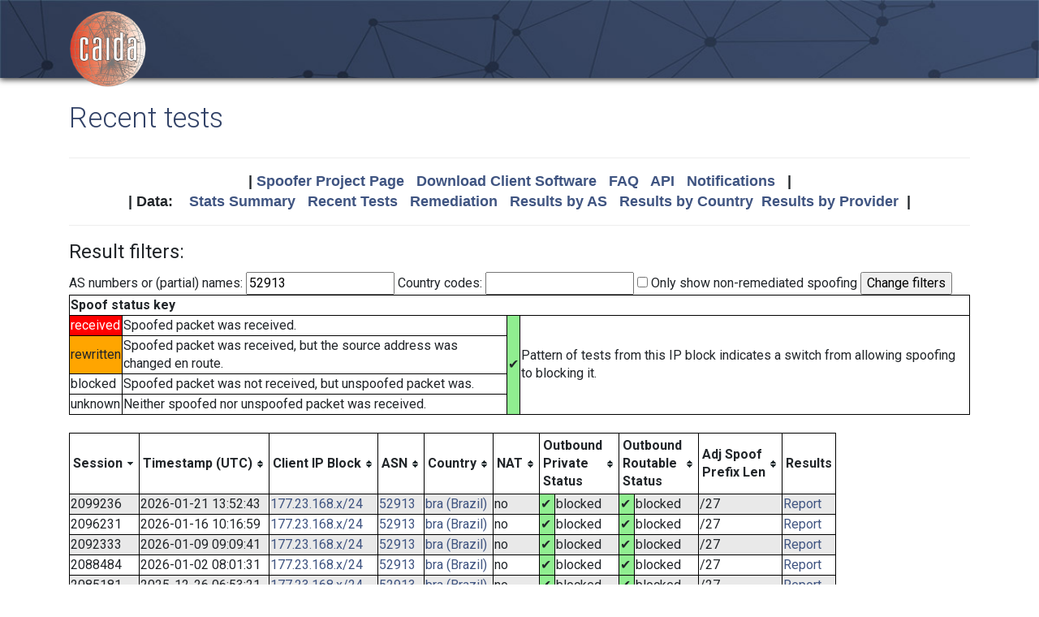

--- FILE ---
content_type: text/html; charset=UTF-8
request_url: https://spoofer.caida.org/recent_tests.php?as_include=52913
body_size: 6397
content:
<!DOCTYPE html PUBLIC "-//W3C//DTD HTML 4.01 Transitional//EN"
   "http://www.w3.org/TR/html4/loose.dtd">
<html>
<head>
 <meta NAME='Description' CONTENT='Spoofer Project'>
 <meta NAME='Keywords' CONTENT='IP Spoofing, Source Address Validation, Spoofer, Project'>
<meta http-equiv="Content-Type" content="text/html; charset=UTF-8" />
<meta http-equiv="X-UA-Compatible" content="IE=edge" />
<title>Recent tests</title>

<link rel="icon" href="https://www.caida.org/favicon.ico">
<link rel="apple-touch-icon" sizes="180x180" href="https://www.caida.org/apple-touch-icon.png">
<link rel="icon" type="image/png" sizes="32x32" href="https://www.caida.org/favicon-32x32.png">
<link rel="icon" type="image/png" sizes="16x16" href="https://www.caida.org/favicon-16x16.png">
<link rel="manifest" href="https://www.caida.org/site.webmanifest">
<link rel="mask-icon" href="https://www.caida.org/safari-pinned-tab.svg" color="#e37d35">
<meta name="msapplication-TileColor" content="#2b5797">
<meta name="theme-color" content="#ffffff">

<link rel="stylesheet" href="https://stackpath.bootstrapcdn.com/bootstrap/4.5.2/css/bootstrap.min.css" integrity="sha384-JcKb8q3iqJ61gNV9KGb8thSsNjpSL0n8PARn9HuZOnIxN0hoP+VmmDGMN5t9UJ0Z" crossorigin="anonymous">

<script src="https://code.jquery.com/jquery-3.5.1.min.js" integrity="sha256-9/aliU8dGd2tb6OSsuzixeV4y/faTqgFtohetphbbj0=" crossorigin="anonymous"></script>
<script src="https://cdn.jsdelivr.net/npm/popper.js@1.16.1/dist/umd/popper.min.js" integrity="sha384-9/reFTGAW83EW2RDu2S0VKaIzap3H66lZH81PoYlFhbGU+6BZp6G7niu735Sk7lN" crossorigin="anonymous"></script>
<script src="https://stackpath.bootstrapcdn.com/bootstrap/4.5.2/js/bootstrap.min.js" integrity="sha384-B4gt1jrGC7Jh4AgTPSdUtOBvfO8shuf57BaghqFfPlYxofvL8/KUEfYiJOMMV+rV" crossorigin="anonymous"></script>
  
<link href="https://www.caida.org/css/htmlwrapper-print.min.css" media="print" type="text/css" rel="stylesheet">
<link rel="stylesheet" href="https://www.caida.org/css/htmlwrapper.min.css">

<style media="screen, projection" type="text/css">

    /*-- begin stylesheet --*/
    /*-- end stylesheet --*/
</style>
<script type="text/javascript" src="jquery.tablesorter.min.js"></script>
<link href="spoofer.css" type="text/css" rel="stylesheet">
    <!-- begin javascript -->
    <!-- end javascript -->

    <!-- begin head -->
    <!-- end head -->

</head>
<body class='page page-default-list'>
  <div class="wrapper">
    <header>
      <div class='header'>
        <div class="container">
          <div class="logo">
            <a href="https://www.caida.org/"><img alt="Logo" src="https://www.caida.org/images/caida.png" title="CAIDA - Center for Applied Internet Data Analysis" /></a>
          </div>
          <div class="logo-mobile">
            <a href="https://www.caida.org/"><img alt="Logo" src="https://www.caida.org/images/caida_mobile.png" title="CAIDA - Center for Applied Internet Data Analysis" /></a>
          </div>
        </div>
      </div>
    </header>
    <div class="container pt-2 pt-md-3 pb-3 pb-md-6" data-id="elsecontainer">
      <h1 class="title">
        Recent tests      </h1>
      <div class="hrwrap">
  <!-- begin summarybox -->
  <div align="center">
  <font size="+1" face="Helvetica,Arial,sans-serif">
  <b>
  |
  <a href="https://www.caida.org/projects/spoofer/">Spoofer Project Page</a> &nbsp;
  <a href="https://www.caida.org/projects/spoofer/#software">Download Client Software</a> &nbsp;
  <a href="https://www.caida.org/projects/spoofer/faq.xml">FAQ</a> &nbsp;
  <a href="https://www.caida.org/projects/spoofer/data-api.xml">API</a> &nbsp;
  <a href="https://spoofer.caida.org/register.php">Notifications</a> &nbsp;
  |
  </b>
  </font>
  </div>
  <div align="center">
  <font face="Helvetica,Arial,sans-serif" size="+1">
  <b>
  |
  Data:&nbsp;&nbsp;&nbsp;
  <a href="http://spoofer.caida.org/summary.php">Stats&nbsp;Summary</a> &nbsp;
  <a href="http://spoofer.caida.org/recent_tests.php">Recent&nbsp;Tests</a> &nbsp;
  <a href="http://spoofer.caida.org/remedy.php">Remediation</a> &nbsp;
  <a href="http://spoofer.caida.org/as_stats.php">Results&nbsp;by&nbsp;AS</a> &nbsp;
  <a href="http://spoofer.caida.org/country_stats.php">Results&nbsp;by&nbsp;Country</a>&nbsp;
  <a href="http://spoofer.caida.org/provider.php">Results&nbsp;by&nbsp;Provider</a>&nbsp;
  |
  </b></font>
</div>





  <!-- end summarybox -->
        <div style="clear: both"></div>
      </div>
  <!-- begin content -->








<script src="parser-network.js"></script>
<script type="text/javascript">
$(function(){
    $("#dataTable").tablesorter({
	sortList: [[0,1]],
	headers: {
	    2: { sorter: 'ipv6Address' },
	},
	// secondary sort status columns after each other, then timestamps.
	sortAppend: {
	  6 : [[ 8, 's' ], [1, 'd']],
	  8 : [[ 6, 's' ], [1, 'd']]
	}
    });
});

// convert statuses to numbers for sorting
$.tablesorter.addParser({
  id: 'status',
  is: function(s, table, cell, $cell) {
    // return false so this parser is not auto detected
    return false;
  },
  format: function(s, table, cell, cellIndex) {
    return s.toLowerCase()
      .replace(/received/,0)
      .replace(/^blocked$/,1)
      .replace(/natblocked/,2)
      .replace(/rewritten/,3)
      .replace(/unknown/,4)
      .replace(/\u2714/,-1); // checkmark
  },
  type: 'numeric'
});

</script>


<form action="/recent_tests.php" method="get">
<fieldset>
<legend>Result filters:</legend>
AS numbers or (partial) names:
<input type="text" name="as_include" value='52913'>

Country codes:
<input type="text" name="country_include" >

<input type="checkbox" name="no_block" value='1' > Only show non-remediated spoofing

<input type="submit" value="Change filters">
</fieldset>
</form>

<div style='display: inline-block'><table><tr><th colspan=5>Spoof status key</th></tr><tr><td colspan=2 style='background-color:red'><font style='color:white'>received</font></td><td>Spoofed packet was received.</td><td rowspan=4 style='background-color:lightgreen'>&#x2714;</td><td rowspan=4>Pattern of tests from this IP block indicates a switch from allowing spoofing to blocking it.</td></tr><tr><td colspan=2 style='background-color:orange'>rewritten</td><td>Spoofed packet was received, but the source address was changed en route.</td></tr><tr><td colspan=2>blocked</td><td>Spoofed packet was not received, but unspoofed packet was.</td></tr><tr><td colspan=2>unknown</td><td>Neither spoofed nor unspoofed packet was received.</td></tr></table>
<br />
<table class='tablesorter' id='dataTable'>
<thead>
<tr><th>Session</th><th>Timestamp (UTC)</th><th>Client IP Block</th><th title='Autonomous System number of client'>ASN</th><th>Country</th><th>NAT</th><th title='Result of client sending packets to server with spoofed private addresses' colspan=2 class='sorter-status'>Outbound<br />Private<br />Status</th><th title='Result of client sending packets to server with spoofed routable addresses' colspan=2 class='sorter-status'>Outbound<br />Routable<br />Status</th><th title='Shortest prefix length found between client and spoofed adjacent address where spoofed packet was received'>Adj Spoof<br />Prefix Len</th><th class='sorter-false'>Results</th></tr></thead>
<tbody>
<tr ><td>2099236</td><td>2026-01-21 13:52:43</td><td><a href='/recent_tests.php?subnet_include=177.23.168.x/24'>177.23.168.x/24</a></td><td><a href='/recent_tests.php?as_include=52913'>52913</a></td><td><a href='/recent_tests.php?country_include=bra'>bra (Brazil)</a></td><td>no</td><td style='background-color:lightgreen'>&#x2714;</td><td >blocked</td><td style='background-color:lightgreen'>&#x2714;</td><td >blocked</td><td>/27</td><td><a href='report.php?sessionid=2099236'>Report</a></td></tr><tr ><td>2096231</td><td>2026-01-16 10:16:59</td><td><a href='/recent_tests.php?subnet_include=177.23.168.x/24'>177.23.168.x/24</a></td><td><a href='/recent_tests.php?as_include=52913'>52913</a></td><td><a href='/recent_tests.php?country_include=bra'>bra (Brazil)</a></td><td>no</td><td style='background-color:lightgreen'>&#x2714;</td><td >blocked</td><td style='background-color:lightgreen'>&#x2714;</td><td >blocked</td><td>/27</td><td><a href='report.php?sessionid=2096231'>Report</a></td></tr><tr ><td>2092333</td><td>2026-01-09 09:09:41</td><td><a href='/recent_tests.php?subnet_include=177.23.168.x/24'>177.23.168.x/24</a></td><td><a href='/recent_tests.php?as_include=52913'>52913</a></td><td><a href='/recent_tests.php?country_include=bra'>bra (Brazil)</a></td><td>no</td><td style='background-color:lightgreen'>&#x2714;</td><td >blocked</td><td style='background-color:lightgreen'>&#x2714;</td><td >blocked</td><td>/27</td><td><a href='report.php?sessionid=2092333'>Report</a></td></tr><tr ><td>2088484</td><td>2026-01-02 08:01:31</td><td><a href='/recent_tests.php?subnet_include=177.23.168.x/24'>177.23.168.x/24</a></td><td><a href='/recent_tests.php?as_include=52913'>52913</a></td><td><a href='/recent_tests.php?country_include=bra'>bra (Brazil)</a></td><td>no</td><td style='background-color:lightgreen'>&#x2714;</td><td >blocked</td><td style='background-color:lightgreen'>&#x2714;</td><td >blocked</td><td>/27</td><td><a href='report.php?sessionid=2088484'>Report</a></td></tr><tr ><td>2085181</td><td>2025-12-26 06:53:21</td><td><a href='/recent_tests.php?subnet_include=177.23.168.x/24'>177.23.168.x/24</a></td><td><a href='/recent_tests.php?as_include=52913'>52913</a></td><td><a href='/recent_tests.php?country_include=bra'>bra (Brazil)</a></td><td>no</td><td style='background-color:lightgreen'>&#x2714;</td><td >blocked</td><td style='background-color:lightgreen'>&#x2714;</td><td >blocked</td><td>/27</td><td><a href='report.php?sessionid=2085181'>Report</a></td></tr><tr ><td>2081844</td><td>2025-12-19 05:46:01</td><td><a href='/recent_tests.php?subnet_include=177.23.168.x/24'>177.23.168.x/24</a></td><td><a href='/recent_tests.php?as_include=52913'>52913</a></td><td><a href='/recent_tests.php?country_include=bra'>bra (Brazil)</a></td><td>no</td><td style='background-color:lightgreen'>&#x2714;</td><td >blocked</td><td style='background-color:lightgreen'>&#x2714;</td><td >blocked</td><td>/27</td><td><a href='report.php?sessionid=2081844'>Report</a></td></tr><tr ><td>2077647</td><td>2025-12-12 04:37:31</td><td><a href='/recent_tests.php?subnet_include=177.23.168.x/24'>177.23.168.x/24</a></td><td><a href='/recent_tests.php?as_include=52913'>52913</a></td><td><a href='/recent_tests.php?country_include=bra'>bra (Brazil)</a></td><td>no</td><td style='background-color:lightgreen'>&#x2714;</td><td >blocked</td><td style='background-color:lightgreen'>&#x2714;</td><td >blocked</td><td>/27</td><td><a href='report.php?sessionid=2077647'>Report</a></td></tr><tr ><td>2073496</td><td>2025-12-05 03:29:24</td><td><a href='/recent_tests.php?subnet_include=177.23.168.x/24'>177.23.168.x/24</a></td><td><a href='/recent_tests.php?as_include=52913'>52913</a></td><td><a href='/recent_tests.php?country_include=bra'>bra (Brazil)</a></td><td>no</td><td style='background-color:lightgreen'>&#x2714;</td><td >blocked</td><td style='background-color:lightgreen'>&#x2714;</td><td >blocked</td><td>/27</td><td><a href='report.php?sessionid=2073496'>Report</a></td></tr><tr ><td>2069557</td><td>2025-11-27 23:20:34</td><td><a href='/recent_tests.php?subnet_include=177.23.168.x/24'>177.23.168.x/24</a></td><td><a href='/recent_tests.php?as_include=52913'>52913</a></td><td><a href='/recent_tests.php?country_include=bra'>bra (Brazil)</a></td><td>no</td><td style='background-color:lightgreen'>&#x2714;</td><td >blocked</td><td style='background-color:lightgreen'>&#x2714;</td><td >blocked</td><td>/27</td><td><a href='report.php?sessionid=2069557'>Report</a></td></tr><tr ><td>2065641</td><td>2025-11-21 01:12:37</td><td><a href='/recent_tests.php?subnet_include=177.23.168.x/24'>177.23.168.x/24</a></td><td><a href='/recent_tests.php?as_include=52913'>52913</a></td><td><a href='/recent_tests.php?country_include=bra'>bra (Brazil)</a></td><td>no</td><td style='background-color:lightgreen'>&#x2714;</td><td >blocked</td><td style='background-color:lightgreen'>&#x2714;</td><td >blocked</td><td>/27</td><td><a href='report.php?sessionid=2065641'>Report</a></td></tr><tr ><td>2061811</td><td>2025-11-14 00:04:09</td><td><a href='/recent_tests.php?subnet_include=177.23.168.x/24'>177.23.168.x/24</a></td><td><a href='/recent_tests.php?as_include=52913'>52913</a></td><td><a href='/recent_tests.php?country_include=bra'>bra (Brazil)</a></td><td>no</td><td style='background-color:lightgreen'>&#x2714;</td><td >blocked</td><td style='background-color:lightgreen'>&#x2714;</td><td >blocked</td><td>/27</td><td><a href='report.php?sessionid=2061811'>Report</a></td></tr><tr ><td>2056301</td><td>2025-10-30 20:37:03</td><td><a href='/recent_tests.php?subnet_include=177.23.168.x/24'>177.23.168.x/24</a></td><td><a href='/recent_tests.php?as_include=52913'>52913</a></td><td><a href='/recent_tests.php?country_include=bra'>bra (Brazil)</a></td><td>no</td><td style='background-color:lightgreen'>&#x2714;</td><td >blocked</td><td style='background-color:lightgreen'>&#x2714;</td><td  style='background-color:red'><font style='color:white'>received</font></td><td style='background-color:red'><font style='color:white'>/9</font></td><td><a href='report.php?sessionid=2056301'>Report</a></td></tr><tr ><td>2052214</td><td>2025-10-23 19:28:50</td><td><a href='/recent_tests.php?subnet_include=177.23.168.x/24'>177.23.168.x/24</a></td><td><a href='/recent_tests.php?as_include=52913'>52913</a></td><td><a href='/recent_tests.php?country_include=bra'>bra (Brazil)</a></td><td>no</td><td style='background-color:lightgreen'>&#x2714;</td><td >blocked</td><td style='background-color:lightgreen'>&#x2714;</td><td  style='background-color:red'><font style='color:white'>received</font></td><td style='background-color:red'><font style='color:white'>/8</font></td><td><a href='report.php?sessionid=2052214'>Report</a></td></tr><tr ><td>2048036</td><td>2025-10-16 18:22:10</td><td><a href='/recent_tests.php?subnet_include=177.23.168.x/24'>177.23.168.x/24</a></td><td><a href='/recent_tests.php?as_include=52913'>52913</a></td><td><a href='/recent_tests.php?country_include=bra'>bra (Brazil)</a></td><td>no</td><td style='background-color:lightgreen'>&#x2714;</td><td >blocked</td><td style='background-color:lightgreen'>&#x2714;</td><td  style='background-color:red'><font style='color:white'>received</font></td><td style='background-color:red'><font style='color:white'>/8</font></td><td><a href='report.php?sessionid=2048036'>Report</a></td></tr><tr ><td>2044024</td><td>2025-10-09 17:13:46</td><td><a href='/recent_tests.php?subnet_include=177.23.168.x/24'>177.23.168.x/24</a></td><td><a href='/recent_tests.php?as_include=52913'>52913</a></td><td><a href='/recent_tests.php?country_include=bra'>bra (Brazil)</a></td><td>no</td><td style='background-color:lightgreen'>&#x2714;</td><td >blocked</td><td style='background-color:lightgreen'>&#x2714;</td><td  style='background-color:red'><font style='color:white'>received</font></td><td style='background-color:red'><font style='color:white'>/8</font></td><td><a href='report.php?sessionid=2044024'>Report</a></td></tr><tr ><td>2040267</td><td>2025-10-02 16:05:24</td><td><a href='/recent_tests.php?subnet_include=177.23.168.x/24'>177.23.168.x/24</a></td><td><a href='/recent_tests.php?as_include=52913'>52913</a></td><td><a href='/recent_tests.php?country_include=bra'>bra (Brazil)</a></td><td>no</td><td style='background-color:lightgreen'>&#x2714;</td><td >blocked</td><td style='background-color:lightgreen'>&#x2714;</td><td  style='background-color:red'><font style='color:white'>received</font></td><td style='background-color:red'><font style='color:white'>/8</font></td><td><a href='report.php?sessionid=2040267'>Report</a></td></tr><tr ><td>2036156</td><td>2025-09-25 14:57:10</td><td><a href='/recent_tests.php?subnet_include=177.23.168.x/24'>177.23.168.x/24</a></td><td><a href='/recent_tests.php?as_include=52913'>52913</a></td><td><a href='/recent_tests.php?country_include=bra'>bra (Brazil)</a></td><td>no</td><td style='background-color:lightgreen'>&#x2714;</td><td >blocked</td><td style='background-color:lightgreen'>&#x2714;</td><td  style='background-color:red'><font style='color:white'>received</font></td><td style='background-color:red'><font style='color:white'>/8</font></td><td><a href='report.php?sessionid=2036156'>Report</a></td></tr><tr ><td>2021506</td><td>2025-08-30 23:17:19</td><td><a href='/recent_tests.php?subnet_include=177.23.168.x/24'>177.23.168.x/24</a></td><td><a href='/recent_tests.php?as_include=52913'>52913</a></td><td><a href='/recent_tests.php?country_include=bra'>bra (Brazil)</a></td><td>no</td><td style='background-color:lightgreen'>&#x2714;</td><td >blocked</td><td style='background-color:lightgreen'>&#x2714;</td><td  style='background-color:red'><font style='color:white'>received</font></td><td style='background-color:red'><font style='color:white'>/8</font></td><td><a href='report.php?sessionid=2021506'>Report</a></td></tr><tr ><td>2017734</td><td>2025-08-23 22:09:00</td><td><a href='/recent_tests.php?subnet_include=177.23.168.x/24'>177.23.168.x/24</a></td><td><a href='/recent_tests.php?as_include=52913'>52913</a></td><td><a href='/recent_tests.php?country_include=bra'>bra (Brazil)</a></td><td>no</td><td style='background-color:lightgreen'>&#x2714;</td><td >blocked</td><td style='background-color:lightgreen'>&#x2714;</td><td  style='background-color:red'><font style='color:white'>received</font></td><td style='background-color:red'><font style='color:white'>/8</font></td><td><a href='report.php?sessionid=2017734'>Report</a></td></tr><tr ><td>2014023</td><td>2025-08-16 21:00:41</td><td><a href='/recent_tests.php?subnet_include=177.23.168.x/24'>177.23.168.x/24</a></td><td><a href='/recent_tests.php?as_include=52913'>52913</a></td><td><a href='/recent_tests.php?country_include=bra'>bra (Brazil)</a></td><td>no</td><td style='background-color:lightgreen'>&#x2714;</td><td >blocked</td><td style='background-color:lightgreen'>&#x2714;</td><td  style='background-color:red'><font style='color:white'>received</font></td><td style='background-color:red'><font style='color:white'>/8</font></td><td><a href='report.php?sessionid=2014023'>Report</a></td></tr><tr ><td>2010094</td><td>2025-08-09 19:52:02</td><td><a href='/recent_tests.php?subnet_include=177.23.168.x/24'>177.23.168.x/24</a></td><td><a href='/recent_tests.php?as_include=52913'>52913</a></td><td><a href='/recent_tests.php?country_include=bra'>bra (Brazil)</a></td><td>no</td><td style='background-color:lightgreen'>&#x2714;</td><td >blocked</td><td style='background-color:lightgreen'>&#x2714;</td><td  style='background-color:red'><font style='color:white'>received</font></td><td style='background-color:red'><font style='color:white'>/9</font></td><td><a href='report.php?sessionid=2010094'>Report</a></td></tr><tr ><td>2006144</td><td>2025-08-02 18:43:17</td><td><a href='/recent_tests.php?subnet_include=177.23.168.x/24'>177.23.168.x/24</a></td><td><a href='/recent_tests.php?as_include=52913'>52913</a></td><td><a href='/recent_tests.php?country_include=bra'>bra (Brazil)</a></td><td>no</td><td style='background-color:lightgreen'>&#x2714;</td><td >blocked</td><td style='background-color:lightgreen'>&#x2714;</td><td  style='background-color:red'><font style='color:white'>received</font></td><td style='background-color:red'><font style='color:white'>/9</font></td><td><a href='report.php?sessionid=2006144'>Report</a></td></tr><tr ><td>2002095</td><td>2025-07-26 17:34:40</td><td><a href='/recent_tests.php?subnet_include=177.23.168.x/24'>177.23.168.x/24</a></td><td><a href='/recent_tests.php?as_include=52913'>52913</a></td><td><a href='/recent_tests.php?country_include=bra'>bra (Brazil)</a></td><td>no</td><td style='background-color:lightgreen'>&#x2714;</td><td >blocked</td><td style='background-color:lightgreen'>&#x2714;</td><td >blocked</td><td>/27</td><td><a href='report.php?sessionid=2002095'>Report</a></td></tr><tr ><td>1998094</td><td>2025-07-19 16:26:16</td><td><a href='/recent_tests.php?subnet_include=177.23.168.x/24'>177.23.168.x/24</a></td><td><a href='/recent_tests.php?as_include=52913'>52913</a></td><td><a href='/recent_tests.php?country_include=bra'>bra (Brazil)</a></td><td>no</td><td style='background-color:lightgreen'>&#x2714;</td><td >blocked</td><td style='background-color:lightgreen'>&#x2714;</td><td >blocked</td><td>/27</td><td><a href='report.php?sessionid=1998094'>Report</a></td></tr><tr ><td>1994101</td><td>2025-07-12 15:17:46</td><td><a href='/recent_tests.php?subnet_include=177.23.168.x/24'>177.23.168.x/24</a></td><td><a href='/recent_tests.php?as_include=52913'>52913</a></td><td><a href='/recent_tests.php?country_include=bra'>bra (Brazil)</a></td><td>no</td><td style='background-color:lightgreen'>&#x2714;</td><td >blocked</td><td style='background-color:lightgreen'>&#x2714;</td><td >blocked</td><td>/27</td><td><a href='report.php?sessionid=1994101'>Report</a></td></tr><tr ><td>1990190</td><td>2025-07-05 14:09:15</td><td><a href='/recent_tests.php?subnet_include=177.23.168.x/24'>177.23.168.x/24</a></td><td><a href='/recent_tests.php?as_include=52913'>52913</a></td><td><a href='/recent_tests.php?country_include=bra'>bra (Brazil)</a></td><td>no</td><td style='background-color:lightgreen'>&#x2714;</td><td >blocked</td><td style='background-color:lightgreen'>&#x2714;</td><td >blocked</td><td>/27</td><td><a href='report.php?sessionid=1990190'>Report</a></td></tr><tr ><td>1986146</td><td>2025-06-28 13:00:34</td><td><a href='/recent_tests.php?subnet_include=177.23.168.x/24'>177.23.168.x/24</a></td><td><a href='/recent_tests.php?as_include=52913'>52913</a></td><td><a href='/recent_tests.php?country_include=bra'>bra (Brazil)</a></td><td>no</td><td style='background-color:lightgreen'>&#x2714;</td><td >blocked</td><td style='background-color:lightgreen'>&#x2714;</td><td >blocked</td><td>/27</td><td><a href='report.php?sessionid=1986146'>Report</a></td></tr><tr ><td>1954075</td><td>2025-05-03 02:50:37</td><td><a href='/recent_tests.php?subnet_include=177.23.168.x/24'>177.23.168.x/24</a></td><td><a href='/recent_tests.php?as_include=52913'>52913</a></td><td><a href='/recent_tests.php?country_include=bra'>bra (Brazil)</a></td><td>no</td><td style='background-color:lightgreen'>&#x2714;</td><td >blocked</td><td style='background-color:lightgreen'>&#x2714;</td><td >blocked</td><td>/27</td><td><a href='report.php?sessionid=1954075'>Report</a></td></tr><tr ><td>1954075</td><td>2025-05-03 02:50:37</td><td><a href='/recent_tests.php?subnet_include=2804:1088:xx::/40'>2804:1088:xx::/40</a></td><td><a href='/recent_tests.php?as_include=52913'>52913</a></td><td><a href='/recent_tests.php?country_include=bra'>bra (Brazil)</a></td><td>no</td><td style='background-color:lightgreen'>&#x2714;</td><td >blocked</td><td style='background-color:lightgreen'>&#x2714;</td><td >blocked</td><td>/120</td><td><a href='report.php?sessionid=1954075'>Report</a></td></tr><tr ><td>1950277</td><td>2025-04-26 01:42:01</td><td><a href='/recent_tests.php?subnet_include=177.23.168.x/24'>177.23.168.x/24</a></td><td><a href='/recent_tests.php?as_include=52913'>52913</a></td><td><a href='/recent_tests.php?country_include=bra'>bra (Brazil)</a></td><td>no</td><td style='background-color:lightgreen'>&#x2714;</td><td >blocked</td><td style='background-color:lightgreen'>&#x2714;</td><td >blocked</td><td>/27</td><td><a href='report.php?sessionid=1950277'>Report</a></td></tr><tr ><td>1950277</td><td>2025-04-26 01:42:01</td><td><a href='/recent_tests.php?subnet_include=2804:1088:xx::/40'>2804:1088:xx::/40</a></td><td><a href='/recent_tests.php?as_include=52913'>52913</a></td><td><a href='/recent_tests.php?country_include=bra'>bra (Brazil)</a></td><td>no</td><td style='background-color:lightgreen'>&#x2714;</td><td >blocked</td><td style='background-color:lightgreen'>&#x2714;</td><td >blocked</td><td>/120</td><td><a href='report.php?sessionid=1950277'>Report</a></td></tr><tr ><td>1946518</td><td>2025-04-18 21:33:26</td><td><a href='/recent_tests.php?subnet_include=177.23.168.x/24'>177.23.168.x/24</a></td><td><a href='/recent_tests.php?as_include=52913'>52913</a></td><td><a href='/recent_tests.php?country_include=bra'>bra (Brazil)</a></td><td>no</td><td style='background-color:lightgreen'>&#x2714;</td><td >blocked</td><td style='background-color:lightgreen'>&#x2714;</td><td >blocked</td><td>/27</td><td><a href='report.php?sessionid=1946518'>Report</a></td></tr><tr ><td>1946518</td><td>2025-04-18 21:33:26</td><td><a href='/recent_tests.php?subnet_include=2804:1088:xx::/40'>2804:1088:xx::/40</a></td><td><a href='/recent_tests.php?as_include=52913'>52913</a></td><td><a href='/recent_tests.php?country_include=bra'>bra (Brazil)</a></td><td>no</td><td style='background-color:lightgreen'>&#x2714;</td><td >blocked</td><td style='background-color:lightgreen'>&#x2714;</td><td >blocked</td><td>/120</td><td><a href='report.php?sessionid=1946518'>Report</a></td></tr><tr ><td>1943083</td><td>2025-04-11 20:24:41</td><td><a href='/recent_tests.php?subnet_include=177.23.168.x/24'>177.23.168.x/24</a></td><td><a href='/recent_tests.php?as_include=52913'>52913</a></td><td><a href='/recent_tests.php?country_include=bra'>bra (Brazil)</a></td><td>no</td><td style='background-color:lightgreen'>&#x2714;</td><td >blocked</td><td style='background-color:lightgreen'>&#x2714;</td><td >blocked</td><td>/27</td><td><a href='report.php?sessionid=1943083'>Report</a></td></tr><tr ><td>1943083</td><td>2025-04-11 20:24:41</td><td><a href='/recent_tests.php?subnet_include=2804:1088:xx::/40'>2804:1088:xx::/40</a></td><td><a href='/recent_tests.php?as_include=52913'>52913</a></td><td><a href='/recent_tests.php?country_include=bra'>bra (Brazil)</a></td><td>no</td><td style='background-color:lightgreen'>&#x2714;</td><td >blocked</td><td style='background-color:lightgreen'>&#x2714;</td><td >blocked</td><td>/120</td><td><a href='report.php?sessionid=1943083'>Report</a></td></tr><tr ><td>1939407</td><td>2025-04-04 22:16:56</td><td><a href='/recent_tests.php?subnet_include=177.23.168.x/24'>177.23.168.x/24</a></td><td><a href='/recent_tests.php?as_include=52913'>52913</a></td><td><a href='/recent_tests.php?country_include=bra'>bra (Brazil)</a></td><td>no</td><td style='background-color:lightgreen'>&#x2714;</td><td >blocked</td><td style='background-color:lightgreen'>&#x2714;</td><td >blocked</td><td>/27</td><td><a href='report.php?sessionid=1939407'>Report</a></td></tr><tr ><td>1939407</td><td>2025-04-04 22:16:56</td><td><a href='/recent_tests.php?subnet_include=2804:1088:xx::/40'>2804:1088:xx::/40</a></td><td><a href='/recent_tests.php?as_include=52913'>52913</a></td><td><a href='/recent_tests.php?country_include=bra'>bra (Brazil)</a></td><td>no</td><td style='background-color:lightgreen'>&#x2714;</td><td >blocked</td><td style='background-color:lightgreen'>&#x2714;</td><td >blocked</td><td>/120</td><td><a href='report.php?sessionid=1939407'>Report</a></td></tr><tr ><td>1935507</td><td>2025-03-28 21:08:39</td><td><a href='/recent_tests.php?subnet_include=177.23.168.x/24'>177.23.168.x/24</a></td><td><a href='/recent_tests.php?as_include=52913'>52913</a></td><td><a href='/recent_tests.php?country_include=bra'>bra (Brazil)</a></td><td>no</td><td style='background-color:lightgreen'>&#x2714;</td><td >blocked</td><td style='background-color:lightgreen'>&#x2714;</td><td >blocked</td><td>/27</td><td><a href='report.php?sessionid=1935507'>Report</a></td></tr><tr ><td>1935507</td><td>2025-03-28 21:08:39</td><td><a href='/recent_tests.php?subnet_include=2804:1088:xx::/40'>2804:1088:xx::/40</a></td><td><a href='/recent_tests.php?as_include=52913'>52913</a></td><td><a href='/recent_tests.php?country_include=bra'>bra (Brazil)</a></td><td>no</td><td style='background-color:lightgreen'>&#x2714;</td><td >blocked</td><td style='background-color:lightgreen'>&#x2714;</td><td >blocked</td><td>/120</td><td><a href='report.php?sessionid=1935507'>Report</a></td></tr><tr ><td>1931674</td><td>2025-03-21 19:59:58</td><td><a href='/recent_tests.php?subnet_include=177.23.168.x/24'>177.23.168.x/24</a></td><td><a href='/recent_tests.php?as_include=52913'>52913</a></td><td><a href='/recent_tests.php?country_include=bra'>bra (Brazil)</a></td><td>no</td><td style='background-color:lightgreen'>&#x2714;</td><td >blocked</td><td style='background-color:lightgreen'>&#x2714;</td><td >blocked</td><td>/27</td><td><a href='report.php?sessionid=1931674'>Report</a></td></tr><tr ><td>1931674</td><td>2025-03-21 19:59:58</td><td><a href='/recent_tests.php?subnet_include=2804:1088:xx::/40'>2804:1088:xx::/40</a></td><td><a href='/recent_tests.php?as_include=52913'>52913</a></td><td><a href='/recent_tests.php?country_include=bra'>bra (Brazil)</a></td><td>no</td><td style='background-color:lightgreen'>&#x2714;</td><td >blocked</td><td style='background-color:lightgreen'>&#x2714;</td><td >blocked</td><td>/120</td><td><a href='report.php?sessionid=1931674'>Report</a></td></tr><tr ><td>1927740</td><td>2025-03-14 18:50:35</td><td><a href='/recent_tests.php?subnet_include=177.23.168.x/24'>177.23.168.x/24</a></td><td><a href='/recent_tests.php?as_include=52913'>52913</a></td><td><a href='/recent_tests.php?country_include=bra'>bra (Brazil)</a></td><td>no</td><td style='background-color:lightgreen'>&#x2714;</td><td >blocked</td><td style='background-color:lightgreen'>&#x2714;</td><td >blocked</td><td>/27</td><td><a href='report.php?sessionid=1927740'>Report</a></td></tr><tr ><td>1927740</td><td>2025-03-14 18:50:35</td><td><a href='/recent_tests.php?subnet_include=2804:1088:xx::/40'>2804:1088:xx::/40</a></td><td><a href='/recent_tests.php?as_include=52913'>52913</a></td><td><a href='/recent_tests.php?country_include=bra'>bra (Brazil)</a></td><td>no</td><td style='background-color:lightgreen'>&#x2714;</td><td >blocked</td><td style='background-color:lightgreen'>&#x2714;</td><td >blocked</td><td>/120</td><td><a href='report.php?sessionid=1927740'>Report</a></td></tr><tr ><td>1923274</td><td>2025-03-07 17:42:42</td><td><a href='/recent_tests.php?subnet_include=177.23.168.x/24'>177.23.168.x/24</a></td><td><a href='/recent_tests.php?as_include=52913'>52913</a></td><td><a href='/recent_tests.php?country_include=bra'>bra (Brazil)</a></td><td>no</td><td style='background-color:lightgreen'>&#x2714;</td><td >blocked</td><td style='background-color:lightgreen'>&#x2714;</td><td >blocked</td><td>/27</td><td><a href='report.php?sessionid=1923274'>Report</a></td></tr><tr ><td>1923274</td><td>2025-03-07 17:42:42</td><td><a href='/recent_tests.php?subnet_include=2804:1088:xx::/40'>2804:1088:xx::/40</a></td><td><a href='/recent_tests.php?as_include=52913'>52913</a></td><td><a href='/recent_tests.php?country_include=bra'>bra (Brazil)</a></td><td>no</td><td style='background-color:lightgreen'>&#x2714;</td><td >blocked</td><td style='background-color:lightgreen'>&#x2714;</td><td >blocked</td><td>/120</td><td><a href='report.php?sessionid=1923274'>Report</a></td></tr><tr ><td>1919119</td><td>2025-02-28 16:33:51</td><td><a href='/recent_tests.php?subnet_include=177.23.168.x/24'>177.23.168.x/24</a></td><td><a href='/recent_tests.php?as_include=52913'>52913</a></td><td><a href='/recent_tests.php?country_include=bra'>bra (Brazil)</a></td><td>no</td><td style='background-color:lightgreen'>&#x2714;</td><td >blocked</td><td style='background-color:lightgreen'>&#x2714;</td><td >blocked</td><td>/27</td><td><a href='report.php?sessionid=1919119'>Report</a></td></tr><tr ><td>1919119</td><td>2025-02-28 16:33:51</td><td><a href='/recent_tests.php?subnet_include=2804:1088:xx::/40'>2804:1088:xx::/40</a></td><td><a href='/recent_tests.php?as_include=52913'>52913</a></td><td><a href='/recent_tests.php?country_include=bra'>bra (Brazil)</a></td><td>no</td><td style='background-color:lightgreen'>&#x2714;</td><td >blocked</td><td style='background-color:lightgreen'>&#x2714;</td><td >blocked</td><td>/120</td><td><a href='report.php?sessionid=1919119'>Report</a></td></tr><tr ><td>1914846</td><td>2025-02-21 15:25:27</td><td><a href='/recent_tests.php?subnet_include=177.23.168.x/24'>177.23.168.x/24</a></td><td><a href='/recent_tests.php?as_include=52913'>52913</a></td><td><a href='/recent_tests.php?country_include=bra'>bra (Brazil)</a></td><td>no</td><td style='background-color:lightgreen'>&#x2714;</td><td >blocked</td><td style='background-color:lightgreen'>&#x2714;</td><td >blocked</td><td>/27</td><td><a href='report.php?sessionid=1914846'>Report</a></td></tr><tr ><td>1914846</td><td>2025-02-21 15:25:27</td><td><a href='/recent_tests.php?subnet_include=2804:1088:xx::/40'>2804:1088:xx::/40</a></td><td><a href='/recent_tests.php?as_include=52913'>52913</a></td><td><a href='/recent_tests.php?country_include=bra'>bra (Brazil)</a></td><td>no</td><td style='background-color:lightgreen'>&#x2714;</td><td >blocked</td><td style='background-color:lightgreen'>&#x2714;</td><td >blocked</td><td>/120</td><td><a href='report.php?sessionid=1914846'>Report</a></td></tr><tr ><td>1910849</td><td>2025-02-14 14:17:45</td><td><a href='/recent_tests.php?subnet_include=177.23.168.x/24'>177.23.168.x/24</a></td><td><a href='/recent_tests.php?as_include=52913'>52913</a></td><td><a href='/recent_tests.php?country_include=bra'>bra (Brazil)</a></td><td>no</td><td style='background-color:lightgreen'>&#x2714;</td><td >blocked</td><td style='background-color:lightgreen'>&#x2714;</td><td >blocked</td><td>/27</td><td><a href='report.php?sessionid=1910849'>Report</a></td></tr><tr ><td>1910849</td><td>2025-02-14 14:17:45</td><td><a href='/recent_tests.php?subnet_include=2804:1088:xx::/40'>2804:1088:xx::/40</a></td><td><a href='/recent_tests.php?as_include=52913'>52913</a></td><td><a href='/recent_tests.php?country_include=bra'>bra (Brazil)</a></td><td>no</td><td style='background-color:lightgreen'>&#x2714;</td><td >blocked</td><td style='background-color:lightgreen'>&#x2714;</td><td >blocked</td><td>/120</td><td><a href='report.php?sessionid=1910849'>Report</a></td></tr><tr ><td>1910848</td><td>2025-02-14 14:13:12</td><td><a href='/recent_tests.php?subnet_include=177.23.168.x/24'>177.23.168.x/24</a></td><td><a href='/recent_tests.php?as_include=52913'>52913</a></td><td><a href='/recent_tests.php?country_include=bra'>bra (Brazil)</a></td><td>no</td><td style='background-color:lightgreen'>&#x2714;</td><td >blocked</td><td style='background-color:lightgreen'>&#x2714;</td><td  style='background-color:red'><font style='color:white'>received</font></td><td style='background-color:red'><font style='color:white'>/9</font></td><td><a href='report.php?sessionid=1910848'>Report</a></td></tr><tr ><td>1910848</td><td>2025-02-14 14:13:12</td><td><a href='/recent_tests.php?subnet_include=2804:1088:xx::/40'>2804:1088:xx::/40</a></td><td><a href='/recent_tests.php?as_include=52913'>52913</a></td><td><a href='/recent_tests.php?country_include=bra'>bra (Brazil)</a></td><td>no</td><td style='background-color:lightgreen'>&#x2714;</td><td >blocked</td><td style='background-color:lightgreen'>&#x2714;</td><td >blocked</td><td>/120</td><td><a href='report.php?sessionid=1910848'>Report</a></td></tr><tr ><td>1910837</td><td>2025-02-14 13:58:58</td><td><a href='/recent_tests.php?subnet_include=177.23.168.x/24'>177.23.168.x/24</a></td><td><a href='/recent_tests.php?as_include=52913'>52913</a></td><td><a href='/recent_tests.php?country_include=bra'>bra (Brazil)</a></td><td>no</td><td style='background-color:lightgreen'>&#x2714;</td><td >blocked</td><td style='background-color:lightgreen'>&#x2714;</td><td >blocked</td><td>/27</td><td><a href='report.php?sessionid=1910837'>Report</a></td></tr><tr ><td>1910837</td><td>2025-02-14 13:58:58</td><td><a href='/recent_tests.php?subnet_include=2804:1088:xx::/40'>2804:1088:xx::/40</a></td><td><a href='/recent_tests.php?as_include=52913'>52913</a></td><td><a href='/recent_tests.php?country_include=bra'>bra (Brazil)</a></td><td>no</td><td style='background-color:lightgreen'>&#x2714;</td><td >blocked</td><td style='background-color:lightgreen'>&#x2714;</td><td >blocked</td><td>/120</td><td><a href='report.php?sessionid=1910837'>Report</a></td></tr><tr ><td>1907656</td><td>2025-02-08 20:51:34</td><td><a href='/recent_tests.php?subnet_include=177.23.168.x/24'>177.23.168.x/24</a></td><td><a href='/recent_tests.php?as_include=52913'>52913</a></td><td><a href='/recent_tests.php?country_include=bra'>bra (Brazil)</a></td><td>no</td><td style='background-color:lightgreen'>&#x2714;</td><td >blocked</td><td style='background-color:lightgreen'>&#x2714;</td><td >blocked</td><td>/27</td><td><a href='report.php?sessionid=1907656'>Report</a></td></tr><tr ><td>1907656</td><td>2025-02-08 20:51:34</td><td><a href='/recent_tests.php?subnet_include=2804:1088:xx::/40'>2804:1088:xx::/40</a></td><td><a href='/recent_tests.php?as_include=52913'>52913</a></td><td><a href='/recent_tests.php?country_include=bra'>bra (Brazil)</a></td><td>no</td><td style='background-color:lightgreen'>&#x2714;</td><td >blocked</td><td style='background-color:lightgreen'>&#x2714;</td><td >blocked</td><td>/120</td><td><a href='report.php?sessionid=1907656'>Report</a></td></tr><tr ><td>1904174</td><td>2025-02-02 23:35:21</td><td><a href='/recent_tests.php?subnet_include=177.23.168.x/24'>177.23.168.x/24</a></td><td><a href='/recent_tests.php?as_include=52913'>52913</a></td><td><a href='/recent_tests.php?country_include=bra'>bra (Brazil)</a></td><td style='background-color:orange'>yes</td><td style='background-color:lightgreen'>&#x2714;</td><td  style='background-color:orange'>rewritten</td><td style='background-color:lightgreen'>&#x2714;</td><td  style='background-color:orange'>rewritten</td><td>none</td><td><a href='report.php?sessionid=1904174'>Report</a></td></tr><tr ><td>1904174</td><td>2025-02-02 23:35:21</td><td><a href='/recent_tests.php?subnet_include=2804:1088:xx::/40'>2804:1088:xx::/40</a></td><td><a href='/recent_tests.php?as_include=52913'>52913</a></td><td><a href='/recent_tests.php?country_include=bra'>bra (Brazil)</a></td><td>no</td><td style='background-color:lightgreen'>&#x2714;</td><td >blocked</td><td style='background-color:lightgreen'>&#x2714;</td><td >blocked</td><td>/64</td><td><a href='report.php?sessionid=1904174'>Report</a></td></tr><tr ><td>1903648</td><td>2025-02-01 19:42:56</td><td><a href='/recent_tests.php?subnet_include=177.23.168.x/24'>177.23.168.x/24</a></td><td><a href='/recent_tests.php?as_include=52913'>52913</a></td><td><a href='/recent_tests.php?country_include=bra'>bra (Brazil)</a></td><td>no</td><td style='background-color:lightgreen'>&#x2714;</td><td >blocked</td><td style='background-color:lightgreen'>&#x2714;</td><td >blocked</td><td>/27</td><td><a href='report.php?sessionid=1903648'>Report</a></td></tr><tr ><td>1903648</td><td>2025-02-01 19:42:56</td><td><a href='/recent_tests.php?subnet_include=2804:1088:xx::/40'>2804:1088:xx::/40</a></td><td><a href='/recent_tests.php?as_include=52913'>52913</a></td><td><a href='/recent_tests.php?country_include=bra'>bra (Brazil)</a></td><td>no</td><td style='background-color:lightgreen'>&#x2714;</td><td >blocked</td><td style='background-color:lightgreen'>&#x2714;</td><td >blocked</td><td>/120</td><td><a href='report.php?sessionid=1903648'>Report</a></td></tr><tr ><td>1901823</td><td>2025-01-29 13:44:33</td><td><a href='/recent_tests.php?subnet_include=177.23.168.x/24'>177.23.168.x/24</a></td><td><a href='/recent_tests.php?as_include=52913'>52913</a></td><td><a href='/recent_tests.php?country_include=bra'>bra (Brazil)</a></td><td style='background-color:orange'>yes</td><td style='background-color:lightgreen'>&#x2714;</td><td >blocked</td><td style='background-color:lightgreen'>&#x2714;</td><td >blocked</td><td>/28</td><td><a href='report.php?sessionid=1901823'>Report</a></td></tr><tr ><td>1901823</td><td>2025-01-29 13:44:33</td><td><a href='/recent_tests.php?subnet_include=2804:1088:xx::/40'>2804:1088:xx::/40</a></td><td><a href='/recent_tests.php?as_include=52913'>52913</a></td><td><a href='/recent_tests.php?country_include=bra'>bra (Brazil)</a></td><td>no</td><td style='background-color:lightgreen'>&#x2714;</td><td >blocked</td><td style='background-color:lightgreen'>&#x2714;</td><td >blocked</td><td>/64</td><td><a href='report.php?sessionid=1901823'>Report</a></td></tr><tr ><td>1900849</td><td>2025-01-27 20:11:12</td><td><a href='/recent_tests.php?subnet_include=177.23.168.x/24'>177.23.168.x/24</a></td><td><a href='/recent_tests.php?as_include=52913'>52913</a></td><td><a href='/recent_tests.php?country_include=bra'>bra (Brazil)</a></td><td style='background-color:orange'>yes</td><td style='background-color:lightgreen'>&#x2714;</td><td >blocked</td><td style='background-color:lightgreen'>&#x2714;</td><td >blocked</td><td>/28</td><td><a href='report.php?sessionid=1900849'>Report</a></td></tr><tr ><td>1900849</td><td>2025-01-27 20:11:12</td><td><a href='/recent_tests.php?subnet_include=2804:1088:xx::/40'>2804:1088:xx::/40</a></td><td><a href='/recent_tests.php?as_include=52913'>52913</a></td><td><a href='/recent_tests.php?country_include=bra'>bra (Brazil)</a></td><td>no</td><td style='background-color:lightgreen'>&#x2714;</td><td >blocked</td><td style='background-color:lightgreen'>&#x2714;</td><td >blocked</td><td>/64</td><td><a href='report.php?sessionid=1900849'>Report</a></td></tr><tr ><td>1899820</td><td>2025-01-25 18:34:42</td><td><a href='/recent_tests.php?subnet_include=177.23.168.x/24'>177.23.168.x/24</a></td><td><a href='/recent_tests.php?as_include=52913'>52913</a></td><td><a href='/recent_tests.php?country_include=bra'>bra (Brazil)</a></td><td>no</td><td style='background-color:lightgreen'>&#x2714;</td><td >blocked</td><td style='background-color:lightgreen'>&#x2714;</td><td >blocked</td><td>/27</td><td><a href='report.php?sessionid=1899820'>Report</a></td></tr><tr ><td>1899820</td><td>2025-01-25 18:34:42</td><td><a href='/recent_tests.php?subnet_include=2804:1088:xx::/40'>2804:1088:xx::/40</a></td><td><a href='/recent_tests.php?as_include=52913'>52913</a></td><td><a href='/recent_tests.php?country_include=bra'>bra (Brazil)</a></td><td>no</td><td style='background-color:lightgreen'>&#x2714;</td><td >blocked</td><td style='background-color:lightgreen'>&#x2714;</td><td >blocked</td><td>/120</td><td><a href='report.php?sessionid=1899820'>Report</a></td></tr><tr ><td>1898354</td><td>2025-01-23 01:21:13</td><td><a href='/recent_tests.php?subnet_include=177.23.168.x/24'>177.23.168.x/24</a></td><td><a href='/recent_tests.php?as_include=52913'>52913</a></td><td><a href='/recent_tests.php?country_include=bra'>bra (Brazil)</a></td><td style='background-color:orange'>yes</td><td style='background-color:lightgreen'>&#x2714;</td><td  style='background-color:orange'>rewritten</td><td style='background-color:lightgreen'>&#x2714;</td><td  style='background-color:orange'>rewritten</td><td>none</td><td><a href='report.php?sessionid=1898354'>Report</a></td></tr><tr ><td>1898354</td><td>2025-01-23 01:21:13</td><td><a href='/recent_tests.php?subnet_include=2804:1088:xx::/40'>2804:1088:xx::/40</a></td><td><a href='/recent_tests.php?as_include=52913'>52913</a></td><td><a href='/recent_tests.php?country_include=bra'>bra (Brazil)</a></td><td>no</td><td style='background-color:lightgreen'>&#x2714;</td><td >blocked</td><td style='background-color:lightgreen'>&#x2714;</td><td >blocked</td><td>/64</td><td><a href='report.php?sessionid=1898354'>Report</a></td></tr><tr ><td>1896880</td><td>2025-01-20 19:03:05</td><td><a href='/recent_tests.php?subnet_include=177.23.168.x/24'>177.23.168.x/24</a></td><td><a href='/recent_tests.php?as_include=52913'>52913</a></td><td><a href='/recent_tests.php?country_include=bra'>bra (Brazil)</a></td><td style='background-color:orange'>yes</td><td style='background-color:lightgreen'>&#x2714;</td><td >blocked</td><td style='background-color:lightgreen'>&#x2714;</td><td >blocked</td><td>/28</td><td><a href='report.php?sessionid=1896880'>Report</a></td></tr><tr ><td>1896880</td><td>2025-01-20 19:03:05</td><td><a href='/recent_tests.php?subnet_include=2804:1088:xx::/40'>2804:1088:xx::/40</a></td><td><a href='/recent_tests.php?as_include=52913'>52913</a></td><td><a href='/recent_tests.php?country_include=bra'>bra (Brazil)</a></td><td>no</td><td style='background-color:lightgreen'>&#x2714;</td><td >blocked</td><td style='background-color:lightgreen'>&#x2714;</td><td >blocked</td><td>/64</td><td><a href='report.php?sessionid=1896880'>Report</a></td></tr><tr ><td>1896770</td><td>2025-01-20 15:25:52</td><td><a href='/recent_tests.php?subnet_include=177.23.168.x/24'>177.23.168.x/24</a></td><td><a href='/recent_tests.php?as_include=52913'>52913</a></td><td><a href='/recent_tests.php?country_include=bra'>bra (Brazil)</a></td><td style='background-color:orange'>yes</td><td style='background-color:lightgreen'>&#x2714;</td><td >blocked</td><td style='background-color:lightgreen'>&#x2714;</td><td >blocked</td><td>/28</td><td><a href='report.php?sessionid=1896770'>Report</a></td></tr><tr ><td>1896770</td><td>2025-01-20 15:25:52</td><td><a href='/recent_tests.php?subnet_include=2804:1088:xx::/40'>2804:1088:xx::/40</a></td><td><a href='/recent_tests.php?as_include=52913'>52913</a></td><td><a href='/recent_tests.php?country_include=bra'>bra (Brazil)</a></td><td>no</td><td style='background-color:lightgreen'>&#x2714;</td><td >blocked</td><td style='background-color:lightgreen'>&#x2714;</td><td >blocked</td><td>/64</td><td><a href='report.php?sessionid=1896770'>Report</a></td></tr><tr ><td>1895833</td><td>2025-01-18 17:27:09</td><td><a href='/recent_tests.php?subnet_include=177.23.168.x/24'>177.23.168.x/24</a></td><td><a href='/recent_tests.php?as_include=52913'>52913</a></td><td><a href='/recent_tests.php?country_include=bra'>bra (Brazil)</a></td><td>no</td><td style='background-color:lightgreen'>&#x2714;</td><td >blocked</td><td style='background-color:lightgreen'>&#x2714;</td><td >blocked</td><td>/27</td><td><a href='report.php?sessionid=1895833'>Report</a></td></tr><tr ><td>1895833</td><td>2025-01-18 17:27:09</td><td><a href='/recent_tests.php?subnet_include=2804:1088:xx::/40'>2804:1088:xx::/40</a></td><td><a href='/recent_tests.php?as_include=52913'>52913</a></td><td><a href='/recent_tests.php?country_include=bra'>bra (Brazil)</a></td><td>no</td><td style='background-color:lightgreen'>&#x2714;</td><td >blocked</td><td style='background-color:lightgreen'>&#x2714;</td><td >blocked</td><td>/120</td><td><a href='report.php?sessionid=1895833'>Report</a></td></tr><tr ><td>1893692</td><td>2025-01-15 01:13:26</td><td><a href='/recent_tests.php?subnet_include=177.23.168.x/24'>177.23.168.x/24</a></td><td><a href='/recent_tests.php?as_include=52913'>52913</a></td><td><a href='/recent_tests.php?country_include=bra'>bra (Brazil)</a></td><td style='background-color:orange'>yes</td><td style='background-color:lightgreen'>&#x2714;</td><td  style='background-color:orange'>rewritten</td><td style='background-color:lightgreen'>&#x2714;</td><td  style='background-color:orange'>rewritten</td><td>none</td><td><a href='report.php?sessionid=1893692'>Report</a></td></tr><tr ><td>1893692</td><td>2025-01-15 01:13:26</td><td><a href='/recent_tests.php?subnet_include=2804:1088:xx::/40'>2804:1088:xx::/40</a></td><td><a href='/recent_tests.php?as_include=52913'>52913</a></td><td><a href='/recent_tests.php?country_include=bra'>bra (Brazil)</a></td><td>no</td><td style='background-color:lightgreen'>&#x2714;</td><td >blocked</td><td style='background-color:lightgreen'>&#x2714;</td><td >blocked</td><td>/64</td><td><a href='report.php?sessionid=1893692'>Report</a></td></tr><tr ><td>1892854</td><td>2025-01-13 14:18:59</td><td><a href='/recent_tests.php?subnet_include=177.23.168.x/24'>177.23.168.x/24</a></td><td><a href='/recent_tests.php?as_include=52913'>52913</a></td><td><a href='/recent_tests.php?country_include=bra'>bra (Brazil)</a></td><td style='background-color:orange'>yes</td><td style='background-color:lightgreen'>&#x2714;</td><td >blocked</td><td style='background-color:lightgreen'>&#x2714;</td><td >blocked</td><td>/28</td><td><a href='report.php?sessionid=1892854'>Report</a></td></tr><tr ><td>1892854</td><td>2025-01-13 14:18:59</td><td><a href='/recent_tests.php?subnet_include=2804:1088:xx::/40'>2804:1088:xx::/40</a></td><td><a href='/recent_tests.php?as_include=52913'>52913</a></td><td><a href='/recent_tests.php?country_include=bra'>bra (Brazil)</a></td><td>no</td><td style='background-color:lightgreen'>&#x2714;</td><td >blocked</td><td style='background-color:lightgreen'>&#x2714;</td><td >blocked</td><td>/64</td><td><a href='report.php?sessionid=1892854'>Report</a></td></tr><tr ><td>1892009</td><td>2025-01-11 18:33:19</td><td><a href='/recent_tests.php?subnet_include=2804:1088:xx::/40'>2804:1088:xx::/40</a></td><td><a href='/recent_tests.php?as_include=52913'>52913</a></td><td><a href='/recent_tests.php?country_include=bra'>bra (Brazil)</a></td><td>no</td><td style='background-color:lightgreen'>&#x2714;</td><td >blocked</td><td style='background-color:lightgreen'>&#x2714;</td><td >blocked</td><td>/64</td><td><a href='report.php?sessionid=1892009'>Report</a></td></tr><tr ><td>1891999</td><td>2025-01-11 17:59:57</td><td><a href='/recent_tests.php?subnet_include=177.23.168.x/24'>177.23.168.x/24</a></td><td><a href='/recent_tests.php?as_include=52913'>52913</a></td><td><a href='/recent_tests.php?country_include=bra'>bra (Brazil)</a></td><td style='background-color:orange'>yes</td><td style='background-color:lightgreen'>&#x2714;</td><td >blocked</td><td style='background-color:lightgreen'>&#x2714;</td><td >blocked</td><td>/28</td><td><a href='report.php?sessionid=1891999'>Report</a></td></tr><tr ><td>1891966</td><td>2025-01-11 16:19:32</td><td><a href='/recent_tests.php?subnet_include=177.23.168.x/24'>177.23.168.x/24</a></td><td><a href='/recent_tests.php?as_include=52913'>52913</a></td><td><a href='/recent_tests.php?country_include=bra'>bra (Brazil)</a></td><td>no</td><td style='background-color:lightgreen'>&#x2714;</td><td >blocked</td><td style='background-color:lightgreen'>&#x2714;</td><td >blocked</td><td>/27</td><td><a href='report.php?sessionid=1891966'>Report</a></td></tr><tr ><td>1891966</td><td>2025-01-11 16:19:32</td><td><a href='/recent_tests.php?subnet_include=2804:1088:xx::/40'>2804:1088:xx::/40</a></td><td><a href='/recent_tests.php?as_include=52913'>52913</a></td><td><a href='/recent_tests.php?country_include=bra'>bra (Brazil)</a></td><td>no</td><td style='background-color:lightgreen'>&#x2714;</td><td >blocked</td><td style='background-color:lightgreen'>&#x2714;</td><td >blocked</td><td>/120</td><td><a href='report.php?sessionid=1891966'>Report</a></td></tr><tr ><td>1891954</td><td>2025-01-11 15:44:23</td><td><a href='/recent_tests.php?subnet_include=170.246.165.x/24'>170.246.165.x/24</a></td><td><a href='/recent_tests.php?as_include=52913'>52913</a></td><td><a href='/recent_tests.php?country_include=bra'>bra (Brazil)</a></td><td style='background-color:orange'>yes</td><td colspan=2>blocked</td><td colspan=2>blocked</td><td>none</td><td><a href='report.php?sessionid=1891954'>Report</a></td></tr><tr ><td>1890197</td><td>2025-01-07 23:32:15</td><td><a href='/recent_tests.php?subnet_include=177.23.168.x/24'>177.23.168.x/24</a></td><td><a href='/recent_tests.php?as_include=52913'>52913</a></td><td><a href='/recent_tests.php?country_include=bra'>bra (Brazil)</a></td><td style='background-color:orange'>yes</td><td style='background-color:lightgreen'>&#x2714;</td><td  style='background-color:orange'>rewritten</td><td style='background-color:lightgreen'>&#x2714;</td><td  style='background-color:orange'>rewritten</td><td>none</td><td><a href='report.php?sessionid=1890197'>Report</a></td></tr><tr ><td>1890197</td><td>2025-01-07 23:32:15</td><td><a href='/recent_tests.php?subnet_include=2804:1088:xx::/40'>2804:1088:xx::/40</a></td><td><a href='/recent_tests.php?as_include=52913'>52913</a></td><td><a href='/recent_tests.php?country_include=bra'>bra (Brazil)</a></td><td>no</td><td style='background-color:lightgreen'>&#x2714;</td><td >blocked</td><td style='background-color:lightgreen'>&#x2714;</td><td >blocked</td><td>/64</td><td><a href='report.php?sessionid=1890197'>Report</a></td></tr><tr ><td>1888503</td><td>2025-01-04 17:26:14</td><td><a href='/recent_tests.php?subnet_include=177.23.168.x/24'>177.23.168.x/24</a></td><td><a href='/recent_tests.php?as_include=52913'>52913</a></td><td><a href='/recent_tests.php?country_include=bra'>bra (Brazil)</a></td><td style='background-color:orange'>yes</td><td style='background-color:lightgreen'>&#x2714;</td><td >blocked</td><td style='background-color:lightgreen'>&#x2714;</td><td >blocked</td><td>/28</td><td><a href='report.php?sessionid=1888503'>Report</a></td></tr><tr ><td>1888503</td><td>2025-01-04 17:26:14</td><td><a href='/recent_tests.php?subnet_include=2804:1088:xx::/40'>2804:1088:xx::/40</a></td><td><a href='/recent_tests.php?as_include=52913'>52913</a></td><td><a href='/recent_tests.php?country_include=bra'>bra (Brazil)</a></td><td>no</td><td style='background-color:lightgreen'>&#x2714;</td><td >blocked</td><td style='background-color:lightgreen'>&#x2714;</td><td >blocked</td><td>/64</td><td><a href='report.php?sessionid=1888503'>Report</a></td></tr><tr ><td>1888455</td><td>2025-01-04 15:13:19</td><td><a href='/recent_tests.php?subnet_include=177.23.168.x/24'>177.23.168.x/24</a></td><td><a href='/recent_tests.php?as_include=52913'>52913</a></td><td><a href='/recent_tests.php?country_include=bra'>bra (Brazil)</a></td><td>no</td><td style='background-color:lightgreen'>&#x2714;</td><td >blocked</td><td style='background-color:lightgreen'>&#x2714;</td><td >blocked</td><td>/27</td><td><a href='report.php?sessionid=1888455'>Report</a></td></tr><tr ><td>1888455</td><td>2025-01-04 15:13:19</td><td><a href='/recent_tests.php?subnet_include=2804:1088:xx::/40'>2804:1088:xx::/40</a></td><td><a href='/recent_tests.php?as_include=52913'>52913</a></td><td><a href='/recent_tests.php?country_include=bra'>bra (Brazil)</a></td><td>no</td><td style='background-color:lightgreen'>&#x2714;</td><td >blocked</td><td style='background-color:lightgreen'>&#x2714;</td><td >blocked</td><td>/120</td><td><a href='report.php?sessionid=1888455'>Report</a></td></tr><tr ><td>1888451</td><td>2025-01-04 14:57:21</td><td><a href='/recent_tests.php?subnet_include=177.23.168.x/24'>177.23.168.x/24</a></td><td><a href='/recent_tests.php?as_include=52913'>52913</a></td><td><a href='/recent_tests.php?country_include=bra'>bra (Brazil)</a></td><td>no</td><td style='background-color:lightgreen'>&#x2714;</td><td >blocked</td><td style='background-color:lightgreen'>&#x2714;</td><td >blocked</td><td>/27</td><td><a href='report.php?sessionid=1888451'>Report</a></td></tr><tr ><td>1888451</td><td>2025-01-04 14:57:21</td><td><a href='/recent_tests.php?subnet_include=2804:1088:xx::/40'>2804:1088:xx::/40</a></td><td><a href='/recent_tests.php?as_include=52913'>52913</a></td><td><a href='/recent_tests.php?country_include=bra'>bra (Brazil)</a></td><td>no</td><td style='background-color:lightgreen'>&#x2714;</td><td >blocked</td><td style='background-color:lightgreen'>&#x2714;</td><td >blocked</td><td>/120</td><td><a href='report.php?sessionid=1888451'>Report</a></td></tr><tr ><td>1888450</td><td>2025-01-04 14:54:27</td><td><a href='/recent_tests.php?subnet_include=177.23.168.x/24'>177.23.168.x/24</a></td><td><a href='/recent_tests.php?as_include=52913'>52913</a></td><td><a href='/recent_tests.php?country_include=bra'>bra (Brazil)</a></td><td>no</td><td style='background-color:lightgreen'>&#x2714;</td><td >blocked</td><td style='background-color:lightgreen'>&#x2714;</td><td  style='background-color:red'><font style='color:white'>received</font></td><td style='background-color:red'><font style='color:white'>/9</font></td><td><a href='report.php?sessionid=1888450'>Report</a></td></tr><tr ><td>1888450</td><td>2025-01-04 14:54:27</td><td><a href='/recent_tests.php?subnet_include=2804:1088:xx::/40'>2804:1088:xx::/40</a></td><td><a href='/recent_tests.php?as_include=52913'>52913</a></td><td><a href='/recent_tests.php?country_include=bra'>bra (Brazil)</a></td><td>no</td><td style='background-color:lightgreen'>&#x2714;</td><td >blocked</td><td style='background-color:lightgreen'>&#x2714;</td><td >blocked</td><td>/120</td><td><a href='report.php?sessionid=1888450'>Report</a></td></tr><tr ><td>1888447</td><td>2025-01-04 14:47:19</td><td><a href='/recent_tests.php?subnet_include=177.23.168.x/24'>177.23.168.x/24</a></td><td><a href='/recent_tests.php?as_include=52913'>52913</a></td><td><a href='/recent_tests.php?country_include=bra'>bra (Brazil)</a></td><td>no</td><td style='background-color:lightgreen'>&#x2714;</td><td >blocked</td><td style='background-color:lightgreen'>&#x2714;</td><td >blocked</td><td>/27</td><td><a href='report.php?sessionid=1888447'>Report</a></td></tr><tr ><td>1888447</td><td>2025-01-04 14:47:19</td><td><a href='/recent_tests.php?subnet_include=2804:1088:xx::/40'>2804:1088:xx::/40</a></td><td><a href='/recent_tests.php?as_include=52913'>52913</a></td><td><a href='/recent_tests.php?country_include=bra'>bra (Brazil)</a></td><td>no</td><td style='background-color:lightgreen'>&#x2714;</td><td >blocked</td><td style='background-color:lightgreen'>&#x2714;</td><td >blocked</td><td>/120</td><td><a href='report.php?sessionid=1888447'>Report</a></td></tr><tr ><td>1888040</td><td>2025-01-03 18:00:15</td><td><a href='/recent_tests.php?subnet_include=177.23.168.x/24'>177.23.168.x/24</a></td><td><a href='/recent_tests.php?as_include=52913'>52913</a></td><td><a href='/recent_tests.php?country_include=bra'>bra (Brazil)</a></td><td>no</td><td style='background-color:lightgreen'>&#x2714;</td><td  style='background-color:red'><font style='color:white'>received</font></td><td style='background-color:lightgreen'>&#x2714;</td><td  style='background-color:red'><font style='color:white'>received</font></td><td style='background-color:red'><font style='color:white'>/9</font></td><td><a href='report.php?sessionid=1888040'>Report</a></td></tr><tr ><td>1888040</td><td>2025-01-03 18:00:15</td><td><a href='/recent_tests.php?subnet_include=2804:1088:xx::/40'>2804:1088:xx::/40</a></td><td><a href='/recent_tests.php?as_include=52913'>52913</a></td><td><a href='/recent_tests.php?country_include=bra'>bra (Brazil)</a></td><td>no</td><td style='background-color:lightgreen'>&#x2714;</td><td >blocked</td><td style='background-color:lightgreen'>&#x2714;</td><td >blocked</td><td>/120</td><td><a href='report.php?sessionid=1888040'>Report</a></td></tr><tr ><td>1886779</td><td>2024-12-31 22:25:19</td><td><a href='/recent_tests.php?subnet_include=177.23.168.x/24'>177.23.168.x/24</a></td><td><a href='/recent_tests.php?as_include=52913'>52913</a></td><td><a href='/recent_tests.php?country_include=bra'>bra (Brazil)</a></td><td style='background-color:orange'>yes</td><td style='background-color:lightgreen'>&#x2714;</td><td >blocked</td><td style='background-color:lightgreen'>&#x2714;</td><td >blocked</td><td>none</td><td><a href='report.php?sessionid=1886779'>Report</a></td></tr><tr ><td>1886779</td><td>2024-12-31 22:25:19</td><td><a href='/recent_tests.php?subnet_include=2804:1088:xx::/40'>2804:1088:xx::/40</a></td><td><a href='/recent_tests.php?as_include=52913'>52913</a></td><td><a href='/recent_tests.php?country_include=bra'>bra (Brazil)</a></td><td>no</td><td style='background-color:lightgreen'>&#x2714;</td><td >blocked</td><td style='background-color:lightgreen'>&#x2714;</td><td >blocked</td><td>/64</td><td><a href='report.php?sessionid=1886779'>Report</a></td></tr><tr ><td>1885173</td><td>2024-12-28 16:19:26</td><td><a href='/recent_tests.php?subnet_include=170.246.165.x/24'>170.246.165.x/24</a></td><td><a href='/recent_tests.php?as_include=52913'>52913</a></td><td><a href='/recent_tests.php?country_include=bra'>bra (Brazil)</a></td><td style='background-color:orange'>yes</td><td colspan=2>blocked</td><td colspan=2>blocked</td><td>none</td><td><a href='report.php?sessionid=1885173'>Report</a></td></tr><tr ><td>1884752</td><td>2024-12-27 16:52:12</td><td><a href='/recent_tests.php?subnet_include=177.23.168.x/24'>177.23.168.x/24</a></td><td><a href='/recent_tests.php?as_include=52913'>52913</a></td><td><a href='/recent_tests.php?country_include=bra'>bra (Brazil)</a></td><td>no</td><td style='background-color:lightgreen'>&#x2714;</td><td  style='background-color:red'><font style='color:white'>received</font></td><td style='background-color:lightgreen'>&#x2714;</td><td  style='background-color:red'><font style='color:white'>received</font></td><td style='background-color:red'><font style='color:white'>/9</font></td><td><a href='report.php?sessionid=1884752'>Report</a></td></tr><tr ><td>1884752</td><td>2024-12-27 16:52:12</td><td><a href='/recent_tests.php?subnet_include=2804:1088:xx::/40'>2804:1088:xx::/40</a></td><td><a href='/recent_tests.php?as_include=52913'>52913</a></td><td><a href='/recent_tests.php?country_include=bra'>bra (Brazil)</a></td><td>no</td><td style='background-color:lightgreen'>&#x2714;</td><td >blocked</td><td style='background-color:lightgreen'>&#x2714;</td><td >blocked</td><td>/120</td><td><a href='report.php?sessionid=1884752'>Report</a></td></tr><tr ><td>1883177</td><td>2024-12-24 06:08:04</td><td><a href='/recent_tests.php?subnet_include=177.23.168.x/24'>177.23.168.x/24</a></td><td><a href='/recent_tests.php?as_include=52913'>52913</a></td><td><a href='/recent_tests.php?country_include=bra'>bra (Brazil)</a></td><td style='background-color:orange'>yes</td><td style='background-color:lightgreen'>&#x2714;</td><td >blocked</td><td style='background-color:lightgreen'>&#x2714;</td><td >blocked</td><td>none</td><td><a href='report.php?sessionid=1883177'>Report</a></td></tr><tr ><td>1883177</td><td>2024-12-24 06:08:04</td><td><a href='/recent_tests.php?subnet_include=2804:1088:xx::/40'>2804:1088:xx::/40</a></td><td><a href='/recent_tests.php?as_include=52913'>52913</a></td><td><a href='/recent_tests.php?country_include=bra'>bra (Brazil)</a></td><td>no</td><td style='background-color:lightgreen'>&#x2714;</td><td >blocked</td><td style='background-color:lightgreen'>&#x2714;</td><td >blocked</td><td>/64</td><td><a href='report.php?sessionid=1883177'>Report</a></td></tr><tr ><td>1882889</td><td>2024-12-23 16:15:41</td><td><a href='/recent_tests.php?subnet_include=177.23.168.x/24'>177.23.168.x/24</a></td><td><a href='/recent_tests.php?as_include=52913'>52913</a></td><td><a href='/recent_tests.php?country_include=bra'>bra (Brazil)</a></td><td style='background-color:orange'>yes</td><td style='background-color:lightgreen'>&#x2714;</td><td >blocked</td><td style='background-color:lightgreen'>&#x2714;</td><td >blocked</td><td>/28</td><td><a href='report.php?sessionid=1882889'>Report</a></td></tr><tr ><td>1882889</td><td>2024-12-23 16:15:41</td><td><a href='/recent_tests.php?subnet_include=2804:1088:xx::/40'>2804:1088:xx::/40</a></td><td><a href='/recent_tests.php?as_include=52913'>52913</a></td><td><a href='/recent_tests.php?country_include=bra'>bra (Brazil)</a></td><td>no</td><td style='background-color:lightgreen'>&#x2714;</td><td >blocked</td><td style='background-color:lightgreen'>&#x2714;</td><td >blocked</td><td>/64</td><td><a href='report.php?sessionid=1882889'>Report</a></td></tr><tr ><td>1881452</td><td>2024-12-20 15:45:28</td><td><a href='/recent_tests.php?subnet_include=177.23.168.x/24'>177.23.168.x/24</a></td><td><a href='/recent_tests.php?as_include=52913'>52913</a></td><td><a href='/recent_tests.php?country_include=bra'>bra (Brazil)</a></td><td>no</td><td style='background-color:lightgreen'>&#x2714;</td><td >blocked</td><td style='background-color:lightgreen'>&#x2714;</td><td >blocked</td><td>/27</td><td><a href='report.php?sessionid=1881452'>Report</a></td></tr><tr ><td>1881452</td><td>2024-12-20 15:45:28</td><td><a href='/recent_tests.php?subnet_include=2804:1088:xx::/40'>2804:1088:xx::/40</a></td><td><a href='/recent_tests.php?as_include=52913'>52913</a></td><td><a href='/recent_tests.php?country_include=bra'>bra (Brazil)</a></td><td>no</td><td style='background-color:lightgreen'>&#x2714;</td><td >blocked</td><td style='background-color:lightgreen'>&#x2714;</td><td >blocked</td><td>/120</td><td><a href='report.php?sessionid=1881452'>Report</a></td></tr><tr ><td>1879283</td><td>2024-12-17 00:48:37</td><td><a href='/recent_tests.php?subnet_include=177.23.168.x/24'>177.23.168.x/24</a></td><td><a href='/recent_tests.php?as_include=52913'>52913</a></td><td><a href='/recent_tests.php?country_include=bra'>bra (Brazil)</a></td><td style='background-color:orange'>yes</td><td style='background-color:lightgreen'>&#x2714;</td><td >blocked</td><td style='background-color:lightgreen'>&#x2714;</td><td >blocked</td><td>none</td><td><a href='report.php?sessionid=1879283'>Report</a></td></tr><tr ><td>1879283</td><td>2024-12-17 00:48:37</td><td><a href='/recent_tests.php?subnet_include=2804:1088:xx::/40'>2804:1088:xx::/40</a></td><td><a href='/recent_tests.php?as_include=52913'>52913</a></td><td><a href='/recent_tests.php?country_include=bra'>bra (Brazil)</a></td><td>no</td><td style='background-color:lightgreen'>&#x2714;</td><td >blocked</td><td style='background-color:lightgreen'>&#x2714;</td><td >blocked</td><td>/64</td><td><a href='report.php?sessionid=1879283'>Report</a></td></tr><tr ><td>1879028</td><td>2024-12-16 15:08:58</td><td><a href='/recent_tests.php?subnet_include=177.23.168.x/24'>177.23.168.x/24</a></td><td><a href='/recent_tests.php?as_include=52913'>52913</a></td><td><a href='/recent_tests.php?country_include=bra'>bra (Brazil)</a></td><td style='background-color:orange'>yes</td><td style='background-color:lightgreen'>&#x2714;</td><td >blocked</td><td style='background-color:lightgreen'>&#x2714;</td><td >blocked</td><td>/28</td><td><a href='report.php?sessionid=1879028'>Report</a></td></tr><tr ><td>1879028</td><td>2024-12-16 15:08:58</td><td><a href='/recent_tests.php?subnet_include=2804:1088:xx::/40'>2804:1088:xx::/40</a></td><td><a href='/recent_tests.php?as_include=52913'>52913</a></td><td><a href='/recent_tests.php?country_include=bra'>bra (Brazil)</a></td><td>no</td><td style='background-color:lightgreen'>&#x2714;</td><td >blocked</td><td style='background-color:lightgreen'>&#x2714;</td><td >blocked</td><td>/64</td><td><a href='report.php?sessionid=1879028'>Report</a></td></tr><tr ><td>1877536</td><td>2024-12-13 14:38:37</td><td><a href='/recent_tests.php?subnet_include=177.23.168.x/24'>177.23.168.x/24</a></td><td><a href='/recent_tests.php?as_include=52913'>52913</a></td><td><a href='/recent_tests.php?country_include=bra'>bra (Brazil)</a></td><td>no</td><td style='background-color:lightgreen'>&#x2714;</td><td >blocked</td><td style='background-color:lightgreen'>&#x2714;</td><td >blocked</td><td>/27</td><td><a href='report.php?sessionid=1877536'>Report</a></td></tr><tr ><td>1877536</td><td>2024-12-13 14:38:37</td><td><a href='/recent_tests.php?subnet_include=2804:1088:xx::/40'>2804:1088:xx::/40</a></td><td><a href='/recent_tests.php?as_include=52913'>52913</a></td><td><a href='/recent_tests.php?country_include=bra'>bra (Brazil)</a></td><td>no</td><td style='background-color:lightgreen'>&#x2714;</td><td >blocked</td><td style='background-color:lightgreen'>&#x2714;</td><td >blocked</td><td>/120</td><td><a href='report.php?sessionid=1877536'>Report</a></td></tr><tr ><td>1875066</td><td>2024-12-09 14:02:10</td><td><a href='/recent_tests.php?subnet_include=177.23.168.x/24'>177.23.168.x/24</a></td><td><a href='/recent_tests.php?as_include=52913'>52913</a></td><td><a href='/recent_tests.php?country_include=bra'>bra (Brazil)</a></td><td style='background-color:orange'>yes</td><td style='background-color:lightgreen'>&#x2714;</td><td >blocked</td><td style='background-color:lightgreen'>&#x2714;</td><td >blocked</td><td>/28</td><td><a href='report.php?sessionid=1875066'>Report</a></td></tr><tr ><td>1875066</td><td>2024-12-09 14:02:10</td><td><a href='/recent_tests.php?subnet_include=2804:1088:xx::/40'>2804:1088:xx::/40</a></td><td><a href='/recent_tests.php?as_include=52913'>52913</a></td><td><a href='/recent_tests.php?country_include=bra'>bra (Brazil)</a></td><td>no</td><td style='background-color:lightgreen'>&#x2714;</td><td >blocked</td><td style='background-color:lightgreen'>&#x2714;</td><td >blocked</td><td>/64</td><td><a href='report.php?sessionid=1875066'>Report</a></td></tr><tr ><td>1873744</td><td>2024-12-06 23:12:20</td><td><a href='/recent_tests.php?subnet_include=177.23.168.x/24'>177.23.168.x/24</a></td><td><a href='/recent_tests.php?as_include=52913'>52913</a></td><td><a href='/recent_tests.php?country_include=bra'>bra (Brazil)</a></td><td style='background-color:orange'>yes</td><td style='background-color:lightgreen'>&#x2714;</td><td >blocked</td><td style='background-color:lightgreen'>&#x2714;</td><td >blocked</td><td>none</td><td><a href='report.php?sessionid=1873744'>Report</a></td></tr><tr ><td>1873744</td><td>2024-12-06 23:12:20</td><td><a href='/recent_tests.php?subnet_include=2804:1088:xx::/40'>2804:1088:xx::/40</a></td><td><a href='/recent_tests.php?as_include=52913'>52913</a></td><td><a href='/recent_tests.php?country_include=bra'>bra (Brazil)</a></td><td>no</td><td style='background-color:lightgreen'>&#x2714;</td><td >blocked</td><td style='background-color:lightgreen'>&#x2714;</td><td >blocked</td><td>/64</td><td><a href='report.php?sessionid=1873744'>Report</a></td></tr><tr ><td>1873467</td><td>2024-12-06 13:31:45</td><td><a href='/recent_tests.php?subnet_include=177.23.168.x/24'>177.23.168.x/24</a></td><td><a href='/recent_tests.php?as_include=52913'>52913</a></td><td><a href='/recent_tests.php?country_include=bra'>bra (Brazil)</a></td><td>no</td><td style='background-color:lightgreen'>&#x2714;</td><td >blocked</td><td style='background-color:lightgreen'>&#x2714;</td><td >blocked</td><td>/28</td><td><a href='report.php?sessionid=1873467'>Report</a></td></tr><tr ><td>1873467</td><td>2024-12-06 13:31:45</td><td><a href='/recent_tests.php?subnet_include=2804:1088:xx::/40'>2804:1088:xx::/40</a></td><td><a href='/recent_tests.php?as_include=52913'>52913</a></td><td><a href='/recent_tests.php?country_include=bra'>bra (Brazil)</a></td><td>no</td><td style='background-color:lightgreen'>&#x2714;</td><td >blocked</td><td style='background-color:lightgreen'>&#x2714;</td><td >blocked</td><td>/120</td><td><a href='report.php?sessionid=1873467'>Report</a></td></tr><tr ><td>1871051</td><td>2024-12-02 12:55:36</td><td><a href='/recent_tests.php?subnet_include=177.23.168.x/24'>177.23.168.x/24</a></td><td><a href='/recent_tests.php?as_include=52913'>52913</a></td><td><a href='/recent_tests.php?country_include=bra'>bra (Brazil)</a></td><td style='background-color:orange'>yes</td><td style='background-color:lightgreen'>&#x2714;</td><td >blocked</td><td style='background-color:lightgreen'>&#x2714;</td><td >blocked</td><td>/28</td><td><a href='report.php?sessionid=1871051'>Report</a></td></tr><tr ><td>1871051</td><td>2024-12-02 12:55:36</td><td><a href='/recent_tests.php?subnet_include=2804:1088:xx::/40'>2804:1088:xx::/40</a></td><td><a href='/recent_tests.php?as_include=52913'>52913</a></td><td><a href='/recent_tests.php?country_include=bra'>bra (Brazil)</a></td><td>no</td><td style='background-color:lightgreen'>&#x2714;</td><td >blocked</td><td style='background-color:lightgreen'>&#x2714;</td><td >blocked</td><td>/64</td><td><a href='report.php?sessionid=1871051'>Report</a></td></tr><tr ><td>1869450</td><td>2024-11-29 12:24:50</td><td><a href='/recent_tests.php?subnet_include=177.23.168.x/24'>177.23.168.x/24</a></td><td><a href='/recent_tests.php?as_include=52913'>52913</a></td><td><a href='/recent_tests.php?country_include=bra'>bra (Brazil)</a></td><td>no</td><td style='background-color:lightgreen'>&#x2714;</td><td >blocked</td><td style='background-color:lightgreen'>&#x2714;</td><td >blocked</td><td>/28</td><td><a href='report.php?sessionid=1869450'>Report</a></td></tr><tr ><td>1869450</td><td>2024-11-29 12:24:50</td><td><a href='/recent_tests.php?subnet_include=2804:1088:xx::/40'>2804:1088:xx::/40</a></td><td><a href='/recent_tests.php?as_include=52913'>52913</a></td><td><a href='/recent_tests.php?country_include=bra'>bra (Brazil)</a></td><td>no</td><td style='background-color:lightgreen'>&#x2714;</td><td >blocked</td><td style='background-color:lightgreen'>&#x2714;</td><td >blocked</td><td>/120</td><td><a href='report.php?sessionid=1869450'>Report</a></td></tr><tr ><td>1869219</td><td>2024-11-29 00:02:05</td><td><a href='/recent_tests.php?subnet_include=177.23.168.x/24'>177.23.168.x/24</a></td><td><a href='/recent_tests.php?as_include=52913'>52913</a></td><td><a href='/recent_tests.php?country_include=bra'>bra (Brazil)</a></td><td style='background-color:orange'>yes</td><td style='background-color:lightgreen'>&#x2714;</td><td >blocked</td><td style='background-color:lightgreen'>&#x2714;</td><td >blocked</td><td>none</td><td><a href='report.php?sessionid=1869219'>Report</a></td></tr><tr ><td>1869219</td><td>2024-11-29 00:02:05</td><td><a href='/recent_tests.php?subnet_include=2804:1088:xx::/40'>2804:1088:xx::/40</a></td><td><a href='/recent_tests.php?as_include=52913'>52913</a></td><td><a href='/recent_tests.php?country_include=bra'>bra (Brazil)</a></td><td>no</td><td style='background-color:lightgreen'>&#x2714;</td><td >blocked</td><td style='background-color:lightgreen'>&#x2714;</td><td >blocked</td><td>/64</td><td><a href='report.php?sessionid=1869219'>Report</a></td></tr><tr ><td>1866225</td><td>2024-11-23 21:53:40</td><td><a href='/recent_tests.php?subnet_include=177.23.168.x/24'>177.23.168.x/24</a></td><td><a href='/recent_tests.php?as_include=52913'>52913</a></td><td><a href='/recent_tests.php?country_include=bra'>bra (Brazil)</a></td><td style='background-color:orange'>yes</td><td style='background-color:lightgreen'>&#x2714;</td><td >blocked</td><td style='background-color:lightgreen'>&#x2714;</td><td >blocked</td><td>none</td><td><a href='report.php?sessionid=1866225'>Report</a></td></tr><tr ><td>1866225</td><td>2024-11-23 21:53:40</td><td><a href='/recent_tests.php?subnet_include=2804:1088:xx::/40'>2804:1088:xx::/40</a></td><td><a href='/recent_tests.php?as_include=52913'>52913</a></td><td><a href='/recent_tests.php?country_include=bra'>bra (Brazil)</a></td><td>no</td><td style='background-color:lightgreen'>&#x2714;</td><td >blocked</td><td style='background-color:lightgreen'>&#x2714;</td><td >blocked</td><td>/64</td><td><a href='report.php?sessionid=1866225'>Report</a></td></tr><tr ><td>1865538</td><td>2024-11-22 15:11:31</td><td><a href='/recent_tests.php?subnet_include=177.23.168.x/24'>177.23.168.x/24</a></td><td><a href='/recent_tests.php?as_include=52913'>52913</a></td><td><a href='/recent_tests.php?country_include=bra'>bra (Brazil)</a></td><td style='background-color:orange'>yes</td><td style='background-color:lightgreen'>&#x2714;</td><td >blocked</td><td style='background-color:lightgreen'>&#x2714;</td><td >blocked</td><td>/28</td><td><a href='report.php?sessionid=1865538'>Report</a></td></tr><tr ><td>1865538</td><td>2024-11-22 15:11:31</td><td><a href='/recent_tests.php?subnet_include=2804:1088:xx::/40'>2804:1088:xx::/40</a></td><td><a href='/recent_tests.php?as_include=52913'>52913</a></td><td><a href='/recent_tests.php?country_include=bra'>bra (Brazil)</a></td><td>no</td><td style='background-color:lightgreen'>&#x2714;</td><td >blocked</td><td style='background-color:lightgreen'>&#x2714;</td><td >blocked</td><td>/64</td><td><a href='report.php?sessionid=1865538'>Report</a></td></tr><tr ><td>1865436</td><td>2024-11-22 11:17:30</td><td><a href='/recent_tests.php?subnet_include=177.23.168.x/24'>177.23.168.x/24</a></td><td><a href='/recent_tests.php?as_include=52913'>52913</a></td><td><a href='/recent_tests.php?country_include=bra'>bra (Brazil)</a></td><td>no</td><td style='background-color:lightgreen'>&#x2714;</td><td >blocked</td><td style='background-color:lightgreen'>&#x2714;</td><td >blocked</td><td>/28</td><td><a href='report.php?sessionid=1865436'>Report</a></td></tr><tr ><td>1865436</td><td>2024-11-22 11:17:30</td><td><a href='/recent_tests.php?subnet_include=2804:1088:xx::/40'>2804:1088:xx::/40</a></td><td><a href='/recent_tests.php?as_include=52913'>52913</a></td><td><a href='/recent_tests.php?country_include=bra'>bra (Brazil)</a></td><td>no</td><td style='background-color:lightgreen'>&#x2714;</td><td >blocked</td><td style='background-color:lightgreen'>&#x2714;</td><td >blocked</td><td>/120</td><td><a href='report.php?sessionid=1865436'>Report</a></td></tr><tr ><td>1861972</td><td>2024-11-16 03:00:34</td><td><a href='/recent_tests.php?subnet_include=177.23.168.x/24'>177.23.168.x/24</a></td><td><a href='/recent_tests.php?as_include=52913'>52913</a></td><td><a href='/recent_tests.php?country_include=bra'>bra (Brazil)</a></td><td style='background-color:orange'>yes</td><td style='background-color:lightgreen'>&#x2714;</td><td >blocked</td><td style='background-color:lightgreen'>&#x2714;</td><td >blocked</td><td>none</td><td><a href='report.php?sessionid=1861972'>Report</a></td></tr><tr ><td>1861972</td><td>2024-11-16 03:00:34</td><td><a href='/recent_tests.php?subnet_include=2804:1088:xx::/40'>2804:1088:xx::/40</a></td><td><a href='/recent_tests.php?as_include=52913'>52913</a></td><td><a href='/recent_tests.php?country_include=bra'>bra (Brazil)</a></td><td>no</td><td style='background-color:lightgreen'>&#x2714;</td><td >blocked</td><td style='background-color:lightgreen'>&#x2714;</td><td >blocked</td><td>/64</td><td><a href='report.php?sessionid=1861972'>Report</a></td></tr><tr ><td>1861633</td><td>2024-11-15 14:04:51</td><td><a href='/recent_tests.php?subnet_include=190.109.83.x/24'>190.109.83.x/24</a></td><td><a href='/recent_tests.php?as_include=52913'>52913</a></td><td><a href='/recent_tests.php?country_include=bra'>bra (Brazil)</a></td><td style='background-color:orange'>yes</td><td colspan=2>blocked</td><td colspan=2>blocked</td><td>none</td><td><a href='report.php?sessionid=1861633'>Report</a></td></tr><tr ><td>1861556</td><td>2024-11-15 10:10:18</td><td><a href='/recent_tests.php?subnet_include=177.23.168.x/24'>177.23.168.x/24</a></td><td><a href='/recent_tests.php?as_include=52913'>52913</a></td><td><a href='/recent_tests.php?country_include=bra'>bra (Brazil)</a></td><td>no</td><td style='background-color:lightgreen'>&#x2714;</td><td >blocked</td><td style='background-color:lightgreen'>&#x2714;</td><td >blocked</td><td>/28</td><td><a href='report.php?sessionid=1861556'>Report</a></td></tr><tr ><td>1861556</td><td>2024-11-15 10:10:18</td><td><a href='/recent_tests.php?subnet_include=2804:1088:xx::/40'>2804:1088:xx::/40</a></td><td><a href='/recent_tests.php?as_include=52913'>52913</a></td><td><a href='/recent_tests.php?country_include=bra'>bra (Brazil)</a></td><td>no</td><td style='background-color:lightgreen'>&#x2714;</td><td >blocked</td><td style='background-color:lightgreen'>&#x2714;</td><td >blocked</td><td>/120</td><td><a href='report.php?sessionid=1861556'>Report</a></td></tr><tr ><td>1859055</td><td>2024-11-11 12:07:56</td><td><a href='/recent_tests.php?subnet_include=177.23.168.x/24'>177.23.168.x/24</a></td><td><a href='/recent_tests.php?as_include=52913'>52913</a></td><td><a href='/recent_tests.php?country_include=bra'>bra (Brazil)</a></td><td style='background-color:orange'>yes</td><td style='background-color:lightgreen'>&#x2714;</td><td >blocked</td><td style='background-color:lightgreen'>&#x2714;</td><td >blocked</td><td>/28</td><td><a href='report.php?sessionid=1859055'>Report</a></td></tr><tr ><td>1859055</td><td>2024-11-11 12:07:56</td><td><a href='/recent_tests.php?subnet_include=2804:1088:xx::/40'>2804:1088:xx::/40</a></td><td><a href='/recent_tests.php?as_include=52913'>52913</a></td><td><a href='/recent_tests.php?country_include=bra'>bra (Brazil)</a></td><td>no</td><td style='background-color:lightgreen'>&#x2714;</td><td >blocked</td><td style='background-color:lightgreen'>&#x2714;</td><td >blocked</td><td>/64</td><td><a href='report.php?sessionid=1859055'>Report</a></td></tr><tr ><td>1858035</td><td>2024-11-09 01:53:56</td><td><a href='/recent_tests.php?subnet_include=177.23.168.x/24'>177.23.168.x/24</a></td><td><a href='/recent_tests.php?as_include=52913'>52913</a></td><td><a href='/recent_tests.php?country_include=bra'>bra (Brazil)</a></td><td style='background-color:orange'>yes</td><td style='background-color:lightgreen'>&#x2714;</td><td >blocked</td><td style='background-color:lightgreen'>&#x2714;</td><td >blocked</td><td>none</td><td><a href='report.php?sessionid=1858035'>Report</a></td></tr><tr ><td>1858035</td><td>2024-11-09 01:53:56</td><td><a href='/recent_tests.php?subnet_include=2804:1088:xx::/40'>2804:1088:xx::/40</a></td><td><a href='/recent_tests.php?as_include=52913'>52913</a></td><td><a href='/recent_tests.php?country_include=bra'>bra (Brazil)</a></td><td>no</td><td style='background-color:lightgreen'>&#x2714;</td><td >blocked</td><td style='background-color:lightgreen'>&#x2714;</td><td >blocked</td><td>/64</td><td><a href='report.php?sessionid=1858035'>Report</a></td></tr><tr ><td>1857572</td><td>2024-11-08 09:03:11</td><td><a href='/recent_tests.php?subnet_include=177.23.168.x/24'>177.23.168.x/24</a></td><td><a href='/recent_tests.php?as_include=52913'>52913</a></td><td><a href='/recent_tests.php?country_include=bra'>bra (Brazil)</a></td><td>no</td><td style='background-color:lightgreen'>&#x2714;</td><td >blocked</td><td style='background-color:lightgreen'>&#x2714;</td><td >blocked</td><td>/28</td><td><a href='report.php?sessionid=1857572'>Report</a></td></tr><tr ><td>1857572</td><td>2024-11-08 09:03:11</td><td><a href='/recent_tests.php?subnet_include=2804:1088:xx::/40'>2804:1088:xx::/40</a></td><td><a href='/recent_tests.php?as_include=52913'>52913</a></td><td><a href='/recent_tests.php?country_include=bra'>bra (Brazil)</a></td><td>no</td><td style='background-color:lightgreen'>&#x2714;</td><td >blocked</td><td style='background-color:lightgreen'>&#x2714;</td><td >blocked</td><td>/120</td><td><a href='report.php?sessionid=1857572'>Report</a></td></tr><tr ><td>1855334</td><td>2024-11-04 13:11:20</td><td><a href='/recent_tests.php?subnet_include=177.23.168.x/24'>177.23.168.x/24</a></td><td><a href='/recent_tests.php?as_include=52913'>52913</a></td><td><a href='/recent_tests.php?country_include=bra'>bra (Brazil)</a></td><td style='background-color:orange'>yes</td><td style='background-color:lightgreen'>&#x2714;</td><td >blocked</td><td style='background-color:lightgreen'>&#x2714;</td><td >blocked</td><td>/28</td><td><a href='report.php?sessionid=1855334'>Report</a></td></tr><tr ><td>1855334</td><td>2024-11-04 13:11:20</td><td><a href='/recent_tests.php?subnet_include=2804:1088:xx::/40'>2804:1088:xx::/40</a></td><td><a href='/recent_tests.php?as_include=52913'>52913</a></td><td><a href='/recent_tests.php?country_include=bra'>bra (Brazil)</a></td><td>no</td><td style='background-color:lightgreen'>&#x2714;</td><td >blocked</td><td style='background-color:lightgreen'>&#x2714;</td><td >blocked</td><td>/64</td><td><a href='report.php?sessionid=1855334'>Report</a></td></tr><tr ><td>1854760</td><td>2024-11-03 06:23:01</td><td><a href='/recent_tests.php?subnet_include=177.23.168.x/24'>177.23.168.x/24</a></td><td><a href='/recent_tests.php?as_include=52913'>52913</a></td><td><a href='/recent_tests.php?country_include=bra'>bra (Brazil)</a></td><td style='background-color:orange'>yes</td><td style='background-color:lightgreen'>&#x2714;</td><td >blocked</td><td style='background-color:lightgreen'>&#x2714;</td><td >blocked</td><td>/29</td><td><a href='report.php?sessionid=1854760'>Report</a></td></tr><tr ><td>1854743</td><td>2024-11-03 05:52:20</td><td><a href='/recent_tests.php?subnet_include=177.23.168.x/24'>177.23.168.x/24</a></td><td><a href='/recent_tests.php?as_include=52913'>52913</a></td><td><a href='/recent_tests.php?country_include=bra'>bra (Brazil)</a></td><td style='background-color:orange'>yes</td><td style='background-color:lightgreen'>&#x2714;</td><td >blocked</td><td style='background-color:lightgreen'>&#x2714;</td><td >blocked</td><td>/29</td><td><a href='report.php?sessionid=1854743'>Report</a></td></tr><tr ><td>1854194</td><td>2024-11-02 00:47:12</td><td><a href='/recent_tests.php?subnet_include=177.23.168.x/24'>177.23.168.x/24</a></td><td><a href='/recent_tests.php?as_include=52913'>52913</a></td><td><a href='/recent_tests.php?country_include=bra'>bra (Brazil)</a></td><td style='background-color:orange'>yes</td><td style='background-color:lightgreen'>&#x2714;</td><td >blocked</td><td style='background-color:lightgreen'>&#x2714;</td><td >blocked</td><td>none</td><td><a href='report.php?sessionid=1854194'>Report</a></td></tr><tr ><td>1854194</td><td>2024-11-02 00:47:12</td><td><a href='/recent_tests.php?subnet_include=2804:1088:xx::/40'>2804:1088:xx::/40</a></td><td><a href='/recent_tests.php?as_include=52913'>52913</a></td><td><a href='/recent_tests.php?country_include=bra'>bra (Brazil)</a></td><td>no</td><td style='background-color:lightgreen'>&#x2714;</td><td >blocked</td><td style='background-color:lightgreen'>&#x2714;</td><td >blocked</td><td>/64</td><td><a href='report.php?sessionid=1854194'>Report</a></td></tr><tr ><td>1853673</td><td>2024-11-01 07:56:04</td><td><a href='/recent_tests.php?subnet_include=177.23.168.x/24'>177.23.168.x/24</a></td><td><a href='/recent_tests.php?as_include=52913'>52913</a></td><td><a href='/recent_tests.php?country_include=bra'>bra (Brazil)</a></td><td>no</td><td style='background-color:lightgreen'>&#x2714;</td><td >blocked</td><td style='background-color:lightgreen'>&#x2714;</td><td >blocked</td><td>/28</td><td><a href='report.php?sessionid=1853673'>Report</a></td></tr><tr ><td>1853673</td><td>2024-11-01 07:56:04</td><td><a href='/recent_tests.php?subnet_include=2804:1088:xx::/40'>2804:1088:xx::/40</a></td><td><a href='/recent_tests.php?as_include=52913'>52913</a></td><td><a href='/recent_tests.php?country_include=bra'>bra (Brazil)</a></td><td>no</td><td style='background-color:lightgreen'>&#x2714;</td><td >blocked</td><td style='background-color:lightgreen'>&#x2714;</td><td >blocked</td><td>/120</td><td><a href='report.php?sessionid=1853673'>Report</a></td></tr><tr ><td>1853240</td><td>2024-10-31 12:46:41</td><td><a href='/recent_tests.php?subnet_include=177.23.168.x/24'>177.23.168.x/24</a></td><td><a href='/recent_tests.php?as_include=52913'>52913</a></td><td><a href='/recent_tests.php?country_include=bra'>bra (Brazil)</a></td><td style='background-color:orange'>yes</td><td style='background-color:lightgreen'>&#x2714;</td><td >blocked</td><td style='background-color:lightgreen'>&#x2714;</td><td >blocked</td><td>/28</td><td><a href='report.php?sessionid=1853240'>Report</a></td></tr><tr ><td>1853240</td><td>2024-10-31 12:46:41</td><td><a href='/recent_tests.php?subnet_include=2804:1088:xx::/40'>2804:1088:xx::/40</a></td><td><a href='/recent_tests.php?as_include=52913'>52913</a></td><td><a href='/recent_tests.php?country_include=bra'>bra (Brazil)</a></td><td>no</td><td style='background-color:lightgreen'>&#x2714;</td><td >blocked</td><td style='background-color:lightgreen'>&#x2714;</td><td >blocked</td><td>/64</td><td><a href='report.php?sessionid=1853240'>Report</a></td></tr><tr ><td>1850513</td><td>2024-10-25 22:59:26</td><td><a href='/recent_tests.php?subnet_include=177.23.168.x/24'>177.23.168.x/24</a></td><td><a href='/recent_tests.php?as_include=52913'>52913</a></td><td><a href='/recent_tests.php?country_include=bra'>bra (Brazil)</a></td><td style='background-color:orange'>yes</td><td style='background-color:lightgreen'>&#x2714;</td><td >blocked</td><td style='background-color:lightgreen'>&#x2714;</td><td >blocked</td><td>none</td><td><a href='report.php?sessionid=1850513'>Report</a></td></tr><tr ><td>1850513</td><td>2024-10-25 22:59:26</td><td><a href='/recent_tests.php?subnet_include=2804:1088:xx::/40'>2804:1088:xx::/40</a></td><td><a href='/recent_tests.php?as_include=52913'>52913</a></td><td><a href='/recent_tests.php?country_include=bra'>bra (Brazil)</a></td><td>no</td><td style='background-color:lightgreen'>&#x2714;</td><td >blocked</td><td style='background-color:lightgreen'>&#x2714;</td><td >blocked</td><td>/64</td><td><a href='report.php?sessionid=1850513'>Report</a></td></tr><tr ><td>1850120</td><td>2024-10-25 06:49:01</td><td><a href='/recent_tests.php?subnet_include=177.23.168.x/24'>177.23.168.x/24</a></td><td><a href='/recent_tests.php?as_include=52913'>52913</a></td><td><a href='/recent_tests.php?country_include=bra'>bra (Brazil)</a></td><td>no</td><td style='background-color:lightgreen'>&#x2714;</td><td >blocked</td><td style='background-color:lightgreen'>&#x2714;</td><td >blocked</td><td>/28</td><td><a href='report.php?sessionid=1850120'>Report</a></td></tr><tr ><td>1850120</td><td>2024-10-25 06:49:01</td><td><a href='/recent_tests.php?subnet_include=2804:1088:xx::/40'>2804:1088:xx::/40</a></td><td><a href='/recent_tests.php?as_include=52913'>52913</a></td><td><a href='/recent_tests.php?country_include=bra'>bra (Brazil)</a></td><td>no</td><td style='background-color:lightgreen'>&#x2714;</td><td >blocked</td><td style='background-color:lightgreen'>&#x2714;</td><td >blocked</td><td>/120</td><td><a href='report.php?sessionid=1850120'>Report</a></td></tr><tr ><td>1849637</td><td>2024-10-24 11:40:01</td><td><a href='/recent_tests.php?subnet_include=177.23.168.x/24'>177.23.168.x/24</a></td><td><a href='/recent_tests.php?as_include=52913'>52913</a></td><td><a href='/recent_tests.php?country_include=bra'>bra (Brazil)</a></td><td style='background-color:orange'>yes</td><td style='background-color:lightgreen'>&#x2714;</td><td >blocked</td><td style='background-color:lightgreen'>&#x2714;</td><td >blocked</td><td>/28</td><td><a href='report.php?sessionid=1849637'>Report</a></td></tr><tr ><td>1849637</td><td>2024-10-24 11:40:01</td><td><a href='/recent_tests.php?subnet_include=2804:1088:xx::/40'>2804:1088:xx::/40</a></td><td><a href='/recent_tests.php?as_include=52913'>52913</a></td><td><a href='/recent_tests.php?country_include=bra'>bra (Brazil)</a></td><td>no</td><td style='background-color:lightgreen'>&#x2714;</td><td >blocked</td><td style='background-color:lightgreen'>&#x2714;</td><td >blocked</td><td>/64</td><td><a href='report.php?sessionid=1849637'>Report</a></td></tr><tr ><td>1849221</td><td>2024-10-23 15:00:30</td><td><a href='/recent_tests.php?subnet_include=177.23.168.x/24'>177.23.168.x/24</a></td><td><a href='/recent_tests.php?as_include=52913'>52913</a></td><td><a href='/recent_tests.php?country_include=bra'>bra (Brazil)</a></td><td style='background-color:orange'>yes</td><td style='background-color:lightgreen'>&#x2714;</td><td >blocked</td><td style='background-color:lightgreen'>&#x2714;</td><td >blocked</td><td>/28</td><td><a href='report.php?sessionid=1849221'>Report</a></td></tr><tr ><td>1849221</td><td>2024-10-23 15:00:30</td><td><a href='/recent_tests.php?subnet_include=2804:1088:xx::/40'>2804:1088:xx::/40</a></td><td><a href='/recent_tests.php?as_include=52913'>52913</a></td><td><a href='/recent_tests.php?country_include=bra'>bra (Brazil)</a></td><td>no</td><td style='background-color:lightgreen'>&#x2714;</td><td >blocked</td><td style='background-color:lightgreen'>&#x2714;</td><td >blocked</td><td>/64</td><td><a href='report.php?sessionid=1849221'>Report</a></td></tr><tr ><td>1846168</td><td>2024-10-18 05:41:53</td><td><a href='/recent_tests.php?subnet_include=177.23.168.x/24'>177.23.168.x/24</a></td><td><a href='/recent_tests.php?as_include=52913'>52913</a></td><td><a href='/recent_tests.php?country_include=bra'>bra (Brazil)</a></td><td>no</td><td style='background-color:lightgreen'>&#x2714;</td><td >blocked</td><td style='background-color:lightgreen'>&#x2714;</td><td >blocked</td><td>/28</td><td><a href='report.php?sessionid=1846168'>Report</a></td></tr><tr ><td>1846168</td><td>2024-10-18 05:41:53</td><td><a href='/recent_tests.php?subnet_include=2804:1088:xx::/40'>2804:1088:xx::/40</a></td><td><a href='/recent_tests.php?as_include=52913'>52913</a></td><td><a href='/recent_tests.php?country_include=bra'>bra (Brazil)</a></td><td>no</td><td style='background-color:lightgreen'>&#x2714;</td><td >blocked</td><td style='background-color:lightgreen'>&#x2714;</td><td >blocked</td><td>/120</td><td><a href='report.php?sessionid=1846168'>Report</a></td></tr><tr ><td>1845247</td><td>2024-10-16 13:53:50</td><td><a href='/recent_tests.php?subnet_include=177.23.168.x/24'>177.23.168.x/24</a></td><td><a href='/recent_tests.php?as_include=52913'>52913</a></td><td><a href='/recent_tests.php?country_include=bra'>bra (Brazil)</a></td><td style='background-color:orange'>yes</td><td style='background-color:lightgreen'>&#x2714;</td><td >blocked</td><td style='background-color:lightgreen'>&#x2714;</td><td >blocked</td><td>/28</td><td><a href='report.php?sessionid=1845247'>Report</a></td></tr><tr ><td>1845247</td><td>2024-10-16 13:53:50</td><td><a href='/recent_tests.php?subnet_include=2804:1088:xx::/40'>2804:1088:xx::/40</a></td><td><a href='/recent_tests.php?as_include=52913'>52913</a></td><td><a href='/recent_tests.php?country_include=bra'>bra (Brazil)</a></td><td>no</td><td style='background-color:lightgreen'>&#x2714;</td><td >blocked</td><td style='background-color:lightgreen'>&#x2714;</td><td >blocked</td><td>/64</td><td><a href='report.php?sessionid=1845247'>Report</a></td></tr></tbody>
</table>
</div>
<br />
<a href='/recent_tests.php?as_include=52913&sid=1845246'>Next 100</a>  <!-- end content -->
    </div> <!-- end of content container id=elsecontainer-->
</div><!-- end wrapper -->
    <div class="text-center">
      <div class="d-flex justify-content-center text-muted">
      <small class="mx-3">
        <div class="ml-2">
        <i class="fa fa-edit"></i> 
        <strong>Last Modified</strong> 
        <script type="text/javascript">
        <!--
        document.write(document.lastModified);
        //-->
        </script>
        </div>
      </small>
      </div>
    </div>
    <footer>
      <div class="sub-footer">
        <div class="container">
          <div class="row">
            <div class="col-2" id="userpreferences">   
            </div>
            <div class="col-8">
              <div class="sub-footer-inner">
                <ul>
                  <li>Center&nbsp;for Applied Internet&nbsp;Data&nbsp;Analysis based at the <a href="https://www.sdsc.edu/">University&nbsp;of&nbsp;California's San&nbsp;Diego&nbsp;Supercomputer&nbsp;Center</a></li>
                </ul>          
              </div>
            </div>
            <div class="col-2">
              <div class="sub-footer-inner">
                <a href="https://www.caida.org/about/legal/privacy/">Privacy</a>
              </div>
            </div>
          </div>
        </div>
      </div>
    </footer>
  </div>
</body>
</html>
